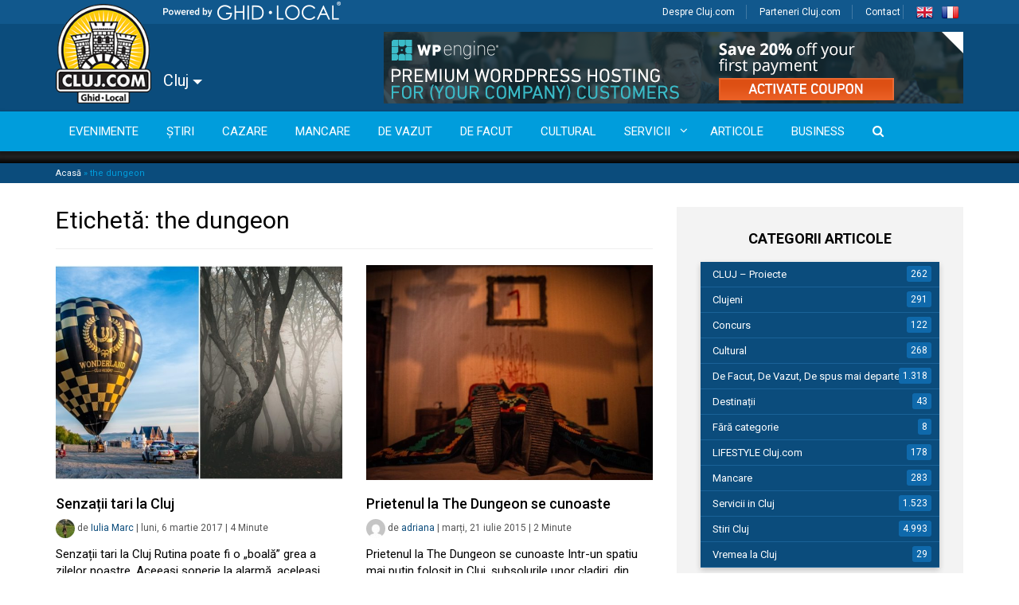

--- FILE ---
content_type: text/html; charset=UTF-8
request_url: https://cluj.com/etichete/the-dungeon/
body_size: 28125
content:


<!doctype html>
<html lang="ro-RO">
  <head><meta charset="utf-8"><script>if(navigator.userAgent.match(/MSIE|Internet Explorer/i)||navigator.userAgent.match(/Trident\/7\..*?rv:11/i)){var href=document.location.href;if(!href.match(/[?&]nowprocket/)){if(href.indexOf("?")==-1){if(href.indexOf("#")==-1){document.location.href=href+"?nowprocket=1"}else{document.location.href=href.replace("#","?nowprocket=1#")}}else{if(href.indexOf("#")==-1){document.location.href=href+"&nowprocket=1"}else{document.location.href=href.replace("#","&nowprocket=1#")}}}}</script><script>(()=>{class RocketLazyLoadScripts{constructor(){this.v="2.0.4",this.userEvents=["keydown","keyup","mousedown","mouseup","mousemove","mouseover","mouseout","touchmove","touchstart","touchend","touchcancel","wheel","click","dblclick","input"],this.attributeEvents=["onblur","onclick","oncontextmenu","ondblclick","onfocus","onmousedown","onmouseenter","onmouseleave","onmousemove","onmouseout","onmouseover","onmouseup","onmousewheel","onscroll","onsubmit"]}async t(){this.i(),this.o(),/iP(ad|hone)/.test(navigator.userAgent)&&this.h(),this.u(),this.l(this),this.m(),this.k(this),this.p(this),this._(),await Promise.all([this.R(),this.L()]),this.lastBreath=Date.now(),this.S(this),this.P(),this.D(),this.O(),this.M(),await this.C(this.delayedScripts.normal),await this.C(this.delayedScripts.defer),await this.C(this.delayedScripts.async),await this.T(),await this.F(),await this.j(),await this.A(),window.dispatchEvent(new Event("rocket-allScriptsLoaded")),this.everythingLoaded=!0,this.lastTouchEnd&&await new Promise(t=>setTimeout(t,500-Date.now()+this.lastTouchEnd)),this.I(),this.H(),this.U(),this.W()}i(){this.CSPIssue=sessionStorage.getItem("rocketCSPIssue"),document.addEventListener("securitypolicyviolation",t=>{this.CSPIssue||"script-src-elem"!==t.violatedDirective||"data"!==t.blockedURI||(this.CSPIssue=!0,sessionStorage.setItem("rocketCSPIssue",!0))},{isRocket:!0})}o(){window.addEventListener("pageshow",t=>{this.persisted=t.persisted,this.realWindowLoadedFired=!0},{isRocket:!0}),window.addEventListener("pagehide",()=>{this.onFirstUserAction=null},{isRocket:!0})}h(){let t;function e(e){t=e}window.addEventListener("touchstart",e,{isRocket:!0}),window.addEventListener("touchend",function i(o){o.changedTouches[0]&&t.changedTouches[0]&&Math.abs(o.changedTouches[0].pageX-t.changedTouches[0].pageX)<10&&Math.abs(o.changedTouches[0].pageY-t.changedTouches[0].pageY)<10&&o.timeStamp-t.timeStamp<200&&(window.removeEventListener("touchstart",e,{isRocket:!0}),window.removeEventListener("touchend",i,{isRocket:!0}),"INPUT"===o.target.tagName&&"text"===o.target.type||(o.target.dispatchEvent(new TouchEvent("touchend",{target:o.target,bubbles:!0})),o.target.dispatchEvent(new MouseEvent("mouseover",{target:o.target,bubbles:!0})),o.target.dispatchEvent(new PointerEvent("click",{target:o.target,bubbles:!0,cancelable:!0,detail:1,clientX:o.changedTouches[0].clientX,clientY:o.changedTouches[0].clientY})),event.preventDefault()))},{isRocket:!0})}q(t){this.userActionTriggered||("mousemove"!==t.type||this.firstMousemoveIgnored?"keyup"===t.type||"mouseover"===t.type||"mouseout"===t.type||(this.userActionTriggered=!0,this.onFirstUserAction&&this.onFirstUserAction()):this.firstMousemoveIgnored=!0),"click"===t.type&&t.preventDefault(),t.stopPropagation(),t.stopImmediatePropagation(),"touchstart"===this.lastEvent&&"touchend"===t.type&&(this.lastTouchEnd=Date.now()),"click"===t.type&&(this.lastTouchEnd=0),this.lastEvent=t.type,t.composedPath&&t.composedPath()[0].getRootNode()instanceof ShadowRoot&&(t.rocketTarget=t.composedPath()[0]),this.savedUserEvents.push(t)}u(){this.savedUserEvents=[],this.userEventHandler=this.q.bind(this),this.userEvents.forEach(t=>window.addEventListener(t,this.userEventHandler,{passive:!1,isRocket:!0})),document.addEventListener("visibilitychange",this.userEventHandler,{isRocket:!0})}U(){this.userEvents.forEach(t=>window.removeEventListener(t,this.userEventHandler,{passive:!1,isRocket:!0})),document.removeEventListener("visibilitychange",this.userEventHandler,{isRocket:!0}),this.savedUserEvents.forEach(t=>{(t.rocketTarget||t.target).dispatchEvent(new window[t.constructor.name](t.type,t))})}m(){const t="return false",e=Array.from(this.attributeEvents,t=>"data-rocket-"+t),i="["+this.attributeEvents.join("],[")+"]",o="[data-rocket-"+this.attributeEvents.join("],[data-rocket-")+"]",s=(e,i,o)=>{o&&o!==t&&(e.setAttribute("data-rocket-"+i,o),e["rocket"+i]=new Function("event",o),e.setAttribute(i,t))};new MutationObserver(t=>{for(const n of t)"attributes"===n.type&&(n.attributeName.startsWith("data-rocket-")||this.everythingLoaded?n.attributeName.startsWith("data-rocket-")&&this.everythingLoaded&&this.N(n.target,n.attributeName.substring(12)):s(n.target,n.attributeName,n.target.getAttribute(n.attributeName))),"childList"===n.type&&n.addedNodes.forEach(t=>{if(t.nodeType===Node.ELEMENT_NODE)if(this.everythingLoaded)for(const i of[t,...t.querySelectorAll(o)])for(const t of i.getAttributeNames())e.includes(t)&&this.N(i,t.substring(12));else for(const e of[t,...t.querySelectorAll(i)])for(const t of e.getAttributeNames())this.attributeEvents.includes(t)&&s(e,t,e.getAttribute(t))})}).observe(document,{subtree:!0,childList:!0,attributeFilter:[...this.attributeEvents,...e]})}I(){this.attributeEvents.forEach(t=>{document.querySelectorAll("[data-rocket-"+t+"]").forEach(e=>{this.N(e,t)})})}N(t,e){const i=t.getAttribute("data-rocket-"+e);i&&(t.setAttribute(e,i),t.removeAttribute("data-rocket-"+e))}k(t){Object.defineProperty(HTMLElement.prototype,"onclick",{get(){return this.rocketonclick||null},set(e){this.rocketonclick=e,this.setAttribute(t.everythingLoaded?"onclick":"data-rocket-onclick","this.rocketonclick(event)")}})}S(t){function e(e,i){let o=e[i];e[i]=null,Object.defineProperty(e,i,{get:()=>o,set(s){t.everythingLoaded?o=s:e["rocket"+i]=o=s}})}e(document,"onreadystatechange"),e(window,"onload"),e(window,"onpageshow");try{Object.defineProperty(document,"readyState",{get:()=>t.rocketReadyState,set(e){t.rocketReadyState=e},configurable:!0}),document.readyState="loading"}catch(t){console.log("WPRocket DJE readyState conflict, bypassing")}}l(t){this.originalAddEventListener=EventTarget.prototype.addEventListener,this.originalRemoveEventListener=EventTarget.prototype.removeEventListener,this.savedEventListeners=[],EventTarget.prototype.addEventListener=function(e,i,o){o&&o.isRocket||!t.B(e,this)&&!t.userEvents.includes(e)||t.B(e,this)&&!t.userActionTriggered||e.startsWith("rocket-")||t.everythingLoaded?t.originalAddEventListener.call(this,e,i,o):(t.savedEventListeners.push({target:this,remove:!1,type:e,func:i,options:o}),"mouseenter"!==e&&"mouseleave"!==e||t.originalAddEventListener.call(this,e,t.savedUserEvents.push,o))},EventTarget.prototype.removeEventListener=function(e,i,o){o&&o.isRocket||!t.B(e,this)&&!t.userEvents.includes(e)||t.B(e,this)&&!t.userActionTriggered||e.startsWith("rocket-")||t.everythingLoaded?t.originalRemoveEventListener.call(this,e,i,o):t.savedEventListeners.push({target:this,remove:!0,type:e,func:i,options:o})}}J(t,e){this.savedEventListeners=this.savedEventListeners.filter(i=>{let o=i.type,s=i.target||window;return e!==o||t!==s||(this.B(o,s)&&(i.type="rocket-"+o),this.$(i),!1)})}H(){EventTarget.prototype.addEventListener=this.originalAddEventListener,EventTarget.prototype.removeEventListener=this.originalRemoveEventListener,this.savedEventListeners.forEach(t=>this.$(t))}$(t){t.remove?this.originalRemoveEventListener.call(t.target,t.type,t.func,t.options):this.originalAddEventListener.call(t.target,t.type,t.func,t.options)}p(t){let e;function i(e){return t.everythingLoaded?e:e.split(" ").map(t=>"load"===t||t.startsWith("load.")?"rocket-jquery-load":t).join(" ")}function o(o){function s(e){const s=o.fn[e];o.fn[e]=o.fn.init.prototype[e]=function(){return this[0]===window&&t.userActionTriggered&&("string"==typeof arguments[0]||arguments[0]instanceof String?arguments[0]=i(arguments[0]):"object"==typeof arguments[0]&&Object.keys(arguments[0]).forEach(t=>{const e=arguments[0][t];delete arguments[0][t],arguments[0][i(t)]=e})),s.apply(this,arguments),this}}if(o&&o.fn&&!t.allJQueries.includes(o)){const e={DOMContentLoaded:[],"rocket-DOMContentLoaded":[]};for(const t in e)document.addEventListener(t,()=>{e[t].forEach(t=>t())},{isRocket:!0});o.fn.ready=o.fn.init.prototype.ready=function(i){function s(){parseInt(o.fn.jquery)>2?setTimeout(()=>i.bind(document)(o)):i.bind(document)(o)}return"function"==typeof i&&(t.realDomReadyFired?!t.userActionTriggered||t.fauxDomReadyFired?s():e["rocket-DOMContentLoaded"].push(s):e.DOMContentLoaded.push(s)),o([])},s("on"),s("one"),s("off"),t.allJQueries.push(o)}e=o}t.allJQueries=[],o(window.jQuery),Object.defineProperty(window,"jQuery",{get:()=>e,set(t){o(t)}})}P(){const t=new Map;document.write=document.writeln=function(e){const i=document.currentScript,o=document.createRange(),s=i.parentElement;let n=t.get(i);void 0===n&&(n=i.nextSibling,t.set(i,n));const c=document.createDocumentFragment();o.setStart(c,0),c.appendChild(o.createContextualFragment(e)),s.insertBefore(c,n)}}async R(){return new Promise(t=>{this.userActionTriggered?t():this.onFirstUserAction=t})}async L(){return new Promise(t=>{document.addEventListener("DOMContentLoaded",()=>{this.realDomReadyFired=!0,t()},{isRocket:!0})})}async j(){return this.realWindowLoadedFired?Promise.resolve():new Promise(t=>{window.addEventListener("load",t,{isRocket:!0})})}M(){this.pendingScripts=[];this.scriptsMutationObserver=new MutationObserver(t=>{for(const e of t)e.addedNodes.forEach(t=>{"SCRIPT"!==t.tagName||t.noModule||t.isWPRocket||this.pendingScripts.push({script:t,promise:new Promise(e=>{const i=()=>{const i=this.pendingScripts.findIndex(e=>e.script===t);i>=0&&this.pendingScripts.splice(i,1),e()};t.addEventListener("load",i,{isRocket:!0}),t.addEventListener("error",i,{isRocket:!0}),setTimeout(i,1e3)})})})}),this.scriptsMutationObserver.observe(document,{childList:!0,subtree:!0})}async F(){await this.X(),this.pendingScripts.length?(await this.pendingScripts[0].promise,await this.F()):this.scriptsMutationObserver.disconnect()}D(){this.delayedScripts={normal:[],async:[],defer:[]},document.querySelectorAll("script[type$=rocketlazyloadscript]").forEach(t=>{t.hasAttribute("data-rocket-src")?t.hasAttribute("async")&&!1!==t.async?this.delayedScripts.async.push(t):t.hasAttribute("defer")&&!1!==t.defer||"module"===t.getAttribute("data-rocket-type")?this.delayedScripts.defer.push(t):this.delayedScripts.normal.push(t):this.delayedScripts.normal.push(t)})}async _(){await this.L();let t=[];document.querySelectorAll("script[type$=rocketlazyloadscript][data-rocket-src]").forEach(e=>{let i=e.getAttribute("data-rocket-src");if(i&&!i.startsWith("data:")){i.startsWith("//")&&(i=location.protocol+i);try{const o=new URL(i).origin;o!==location.origin&&t.push({src:o,crossOrigin:e.crossOrigin||"module"===e.getAttribute("data-rocket-type")})}catch(t){}}}),t=[...new Map(t.map(t=>[JSON.stringify(t),t])).values()],this.Y(t,"preconnect")}async G(t){if(await this.K(),!0!==t.noModule||!("noModule"in HTMLScriptElement.prototype))return new Promise(e=>{let i;function o(){(i||t).setAttribute("data-rocket-status","executed"),e()}try{if(navigator.userAgent.includes("Firefox/")||""===navigator.vendor||this.CSPIssue)i=document.createElement("script"),[...t.attributes].forEach(t=>{let e=t.nodeName;"type"!==e&&("data-rocket-type"===e&&(e="type"),"data-rocket-src"===e&&(e="src"),i.setAttribute(e,t.nodeValue))}),t.text&&(i.text=t.text),t.nonce&&(i.nonce=t.nonce),i.hasAttribute("src")?(i.addEventListener("load",o,{isRocket:!0}),i.addEventListener("error",()=>{i.setAttribute("data-rocket-status","failed-network"),e()},{isRocket:!0}),setTimeout(()=>{i.isConnected||e()},1)):(i.text=t.text,o()),i.isWPRocket=!0,t.parentNode.replaceChild(i,t);else{const i=t.getAttribute("data-rocket-type"),s=t.getAttribute("data-rocket-src");i?(t.type=i,t.removeAttribute("data-rocket-type")):t.removeAttribute("type"),t.addEventListener("load",o,{isRocket:!0}),t.addEventListener("error",i=>{this.CSPIssue&&i.target.src.startsWith("data:")?(console.log("WPRocket: CSP fallback activated"),t.removeAttribute("src"),this.G(t).then(e)):(t.setAttribute("data-rocket-status","failed-network"),e())},{isRocket:!0}),s?(t.fetchPriority="high",t.removeAttribute("data-rocket-src"),t.src=s):t.src="data:text/javascript;base64,"+window.btoa(unescape(encodeURIComponent(t.text)))}}catch(i){t.setAttribute("data-rocket-status","failed-transform"),e()}});t.setAttribute("data-rocket-status","skipped")}async C(t){const e=t.shift();return e?(e.isConnected&&await this.G(e),this.C(t)):Promise.resolve()}O(){this.Y([...this.delayedScripts.normal,...this.delayedScripts.defer,...this.delayedScripts.async],"preload")}Y(t,e){this.trash=this.trash||[];let i=!0;var o=document.createDocumentFragment();t.forEach(t=>{const s=t.getAttribute&&t.getAttribute("data-rocket-src")||t.src;if(s&&!s.startsWith("data:")){const n=document.createElement("link");n.href=s,n.rel=e,"preconnect"!==e&&(n.as="script",n.fetchPriority=i?"high":"low"),t.getAttribute&&"module"===t.getAttribute("data-rocket-type")&&(n.crossOrigin=!0),t.crossOrigin&&(n.crossOrigin=t.crossOrigin),t.integrity&&(n.integrity=t.integrity),t.nonce&&(n.nonce=t.nonce),o.appendChild(n),this.trash.push(n),i=!1}}),document.head.appendChild(o)}W(){this.trash.forEach(t=>t.remove())}async T(){try{document.readyState="interactive"}catch(t){}this.fauxDomReadyFired=!0;try{await this.K(),this.J(document,"readystatechange"),document.dispatchEvent(new Event("rocket-readystatechange")),await this.K(),document.rocketonreadystatechange&&document.rocketonreadystatechange(),await this.K(),this.J(document,"DOMContentLoaded"),document.dispatchEvent(new Event("rocket-DOMContentLoaded")),await this.K(),this.J(window,"DOMContentLoaded"),window.dispatchEvent(new Event("rocket-DOMContentLoaded"))}catch(t){console.error(t)}}async A(){try{document.readyState="complete"}catch(t){}try{await this.K(),this.J(document,"readystatechange"),document.dispatchEvent(new Event("rocket-readystatechange")),await this.K(),document.rocketonreadystatechange&&document.rocketonreadystatechange(),await this.K(),this.J(window,"load"),window.dispatchEvent(new Event("rocket-load")),await this.K(),window.rocketonload&&window.rocketonload(),await this.K(),this.allJQueries.forEach(t=>t(window).trigger("rocket-jquery-load")),await this.K(),this.J(window,"pageshow");const t=new Event("rocket-pageshow");t.persisted=this.persisted,window.dispatchEvent(t),await this.K(),window.rocketonpageshow&&window.rocketonpageshow({persisted:this.persisted})}catch(t){console.error(t)}}async K(){Date.now()-this.lastBreath>45&&(await this.X(),this.lastBreath=Date.now())}async X(){return document.hidden?new Promise(t=>setTimeout(t)):new Promise(t=>requestAnimationFrame(t))}B(t,e){return e===document&&"readystatechange"===t||(e===document&&"DOMContentLoaded"===t||(e===window&&"DOMContentLoaded"===t||(e===window&&"load"===t||e===window&&"pageshow"===t)))}static run(){(new RocketLazyLoadScripts).t()}}RocketLazyLoadScripts.run()})();</script>
  
  <meta http-equiv="x-ua-compatible" content="ie=edge">
  <meta name="viewport" content="width=device-width, initial-scale=1">
  <meta name="google-site-verification" content="cLDjmOCrPEcw2nzk7pY6G8v5XPch9KGh80JlN8Pv09c" />
    <link rel="shortcut icon" href="https://cluj.com/wp-content/themes/ghidlocal/dist/images/favicon.png" />
  
  <meta name='robots' content='index, follow, max-image-preview:large, max-snippet:-1, max-video-preview:-1' />
	<style>img:is([sizes="auto" i], [sizes^="auto," i]) { contain-intrinsic-size: 3000px 1500px }</style>
	<script type="rocketlazyloadscript" id="cookieyes" data-rocket-type="text/javascript" data-rocket-src="https://cdn-cookieyes.com/client_data/c51b504545a898c788a723a1/script.js"></script>
	<!-- This site is optimized with the Yoast SEO Premium plugin v26.4 (Yoast SEO v26.4) - https://yoast.com/wordpress/plugins/seo/ -->
	<title>the dungeon - Cluj.com</title>
<link data-rocket-preload as="style" href="https://fonts.googleapis.com/css?family=Roboto%3A400%2C500%2C700%7COpen%20Sans&#038;subset=latin%2Clatin-ext&#038;display=swap" rel="preload">
<link href="https://fonts.googleapis.com/css?family=Roboto%3A400%2C500%2C700%7COpen%20Sans&#038;subset=latin%2Clatin-ext&#038;display=swap" media="print" onload="this.media=&#039;all&#039;" rel="stylesheet">
<noscript><link rel="stylesheet" href="https://fonts.googleapis.com/css?family=Roboto%3A400%2C500%2C700%7COpen%20Sans&#038;subset=latin%2Clatin-ext&#038;display=swap"></noscript>
	<link rel="canonical" href="https://cluj.com/etichete/the-dungeon/" />
	<meta property="og:locale" content="ro_RO" />
	<meta property="og:type" content="article" />
	<meta property="og:title" content="Arhive the dungeon" />
	<meta property="og:url" content="https://cluj.com/etichete/the-dungeon/" />
	<meta property="og:site_name" content="Cluj.com" />
	<script type="application/ld+json" class="yoast-schema-graph">{"@context":"https://schema.org","@graph":[{"@type":"CollectionPage","@id":"https://cluj.com/etichete/the-dungeon/","url":"https://cluj.com/etichete/the-dungeon/","name":"the dungeon - Cluj.com","isPartOf":{"@id":"https://cluj.com/#website"},"primaryImageOfPage":{"@id":"https://cluj.com/etichete/the-dungeon/#primaryimage"},"image":{"@id":"https://cluj.com/etichete/the-dungeon/#primaryimage"},"thumbnailUrl":"https://cdn.cluj.com/cluj/senzatii-tari-la-Cluj.jpg","breadcrumb":{"@id":"https://cluj.com/etichete/the-dungeon/#breadcrumb"},"inLanguage":"ro-RO"},{"@type":"ImageObject","inLanguage":"ro-RO","@id":"https://cluj.com/etichete/the-dungeon/#primaryimage","url":"https://cdn.cluj.com/cluj/senzatii-tari-la-Cluj.jpg","contentUrl":"https://cdn.cluj.com/cluj/senzatii-tari-la-Cluj.jpg","width":900,"height":500,"caption":"senzatii tari la Cluj"},{"@type":"BreadcrumbList","@id":"https://cluj.com/etichete/the-dungeon/#breadcrumb","itemListElement":[{"@type":"ListItem","position":1,"name":"Acasă","item":"https://cluj.com/"},{"@type":"ListItem","position":2,"name":"the dungeon"}]},{"@type":"WebSite","@id":"https://cluj.com/#website","url":"https://cluj.com/","name":"Cluj.com","description":"Clujul Văzut Altfel","publisher":{"@id":"https://cluj.com/#organization"},"potentialAction":[{"@type":"SearchAction","target":{"@type":"EntryPoint","urlTemplate":"https://cluj.com/search/{search_term_string}"},"query-input":{"@type":"PropertyValueSpecification","valueRequired":true,"valueName":"search_term_string"}}],"inLanguage":"ro-RO"},{"@type":"Organization","@id":"https://cluj.com/#organization","name":"Cluj.com","url":"https://cluj.com/","logo":{"@type":"ImageObject","inLanguage":"ro-RO","@id":"https://cluj.com/#/schema/logo/image/","url":"","contentUrl":"","caption":"Cluj.com"},"image":{"@id":"https://cluj.com/#/schema/logo/image/"},"sameAs":["http://facebook.com/clujcom","https://x.com/clujcom","https://www.youtube.com/channel/UCUnXCvyBekfTBqH0p8nvgCA"]}]}</script>
	<!-- / Yoast SEO Premium plugin. -->


<link rel='dns-prefetch' href='//code.jquery.com' />
<link rel='dns-prefetch' href='//www.googletagmanager.com' />
<link rel='dns-prefetch' href='//pagead2.googlesyndication.com' />
<link rel='dns-prefetch' href='//fonts.googleapis.com' />
<link href='https://fonts.gstatic.com' crossorigin rel='preconnect' />
<link rel="stylesheet" href="https://cluj.com/wp-includes/css/dashicons.min.css?ver=6.8.3">
<link rel="stylesheet" href="https://cluj.com/wp-content/plugins/wunderground_old/assets/css/wunderground.css?ver=2.1.3">
<link rel="stylesheet" href="https://cluj.com/wp-content/plugins/adsanity/dist/css/widget-default.css?ver=1.6.2" media="screen">
<link rel="stylesheet" href="https://cluj.com/wp-content/plugins/the-events-calendar/common/src/resources/css/tooltip.min.css?ver=4.9.11.2">
<link rel="stylesheet" href="https://cluj.com/wp-includes/css/dist/block-library/style.min.css?ver=6.8.3">
<style id='classic-theme-styles-inline-css' type='text/css'>
/*! This file is auto-generated */
.wp-block-button__link{color:#fff;background-color:#32373c;border-radius:9999px;box-shadow:none;text-decoration:none;padding:calc(.667em + 2px) calc(1.333em + 2px);font-size:1.125em}.wp-block-file__button{background:#32373c;color:#fff;text-decoration:none}
</style>
<link rel="stylesheet" href="https://cluj.com/wp-content/plugins/wp-event-aggregator/assets/css/grid-style2.css?ver=1.8.6">
<style id='global-styles-inline-css' type='text/css'>
:root{--wp--preset--aspect-ratio--square: 1;--wp--preset--aspect-ratio--4-3: 4/3;--wp--preset--aspect-ratio--3-4: 3/4;--wp--preset--aspect-ratio--3-2: 3/2;--wp--preset--aspect-ratio--2-3: 2/3;--wp--preset--aspect-ratio--16-9: 16/9;--wp--preset--aspect-ratio--9-16: 9/16;--wp--preset--color--black: #000000;--wp--preset--color--cyan-bluish-gray: #abb8c3;--wp--preset--color--white: #ffffff;--wp--preset--color--pale-pink: #f78da7;--wp--preset--color--vivid-red: #cf2e2e;--wp--preset--color--luminous-vivid-orange: #ff6900;--wp--preset--color--luminous-vivid-amber: #fcb900;--wp--preset--color--light-green-cyan: #7bdcb5;--wp--preset--color--vivid-green-cyan: #00d084;--wp--preset--color--pale-cyan-blue: #8ed1fc;--wp--preset--color--vivid-cyan-blue: #0693e3;--wp--preset--color--vivid-purple: #9b51e0;--wp--preset--gradient--vivid-cyan-blue-to-vivid-purple: linear-gradient(135deg,rgba(6,147,227,1) 0%,rgb(155,81,224) 100%);--wp--preset--gradient--light-green-cyan-to-vivid-green-cyan: linear-gradient(135deg,rgb(122,220,180) 0%,rgb(0,208,130) 100%);--wp--preset--gradient--luminous-vivid-amber-to-luminous-vivid-orange: linear-gradient(135deg,rgba(252,185,0,1) 0%,rgba(255,105,0,1) 100%);--wp--preset--gradient--luminous-vivid-orange-to-vivid-red: linear-gradient(135deg,rgba(255,105,0,1) 0%,rgb(207,46,46) 100%);--wp--preset--gradient--very-light-gray-to-cyan-bluish-gray: linear-gradient(135deg,rgb(238,238,238) 0%,rgb(169,184,195) 100%);--wp--preset--gradient--cool-to-warm-spectrum: linear-gradient(135deg,rgb(74,234,220) 0%,rgb(151,120,209) 20%,rgb(207,42,186) 40%,rgb(238,44,130) 60%,rgb(251,105,98) 80%,rgb(254,248,76) 100%);--wp--preset--gradient--blush-light-purple: linear-gradient(135deg,rgb(255,206,236) 0%,rgb(152,150,240) 100%);--wp--preset--gradient--blush-bordeaux: linear-gradient(135deg,rgb(254,205,165) 0%,rgb(254,45,45) 50%,rgb(107,0,62) 100%);--wp--preset--gradient--luminous-dusk: linear-gradient(135deg,rgb(255,203,112) 0%,rgb(199,81,192) 50%,rgb(65,88,208) 100%);--wp--preset--gradient--pale-ocean: linear-gradient(135deg,rgb(255,245,203) 0%,rgb(182,227,212) 50%,rgb(51,167,181) 100%);--wp--preset--gradient--electric-grass: linear-gradient(135deg,rgb(202,248,128) 0%,rgb(113,206,126) 100%);--wp--preset--gradient--midnight: linear-gradient(135deg,rgb(2,3,129) 0%,rgb(40,116,252) 100%);--wp--preset--font-size--small: 13px;--wp--preset--font-size--medium: 20px;--wp--preset--font-size--large: 36px;--wp--preset--font-size--x-large: 42px;--wp--preset--spacing--20: 0.44rem;--wp--preset--spacing--30: 0.67rem;--wp--preset--spacing--40: 1rem;--wp--preset--spacing--50: 1.5rem;--wp--preset--spacing--60: 2.25rem;--wp--preset--spacing--70: 3.38rem;--wp--preset--spacing--80: 5.06rem;--wp--preset--shadow--natural: 6px 6px 9px rgba(0, 0, 0, 0.2);--wp--preset--shadow--deep: 12px 12px 50px rgba(0, 0, 0, 0.4);--wp--preset--shadow--sharp: 6px 6px 0px rgba(0, 0, 0, 0.2);--wp--preset--shadow--outlined: 6px 6px 0px -3px rgba(255, 255, 255, 1), 6px 6px rgba(0, 0, 0, 1);--wp--preset--shadow--crisp: 6px 6px 0px rgba(0, 0, 0, 1);}:where(.is-layout-flex){gap: 0.5em;}:where(.is-layout-grid){gap: 0.5em;}body .is-layout-flex{display: flex;}.is-layout-flex{flex-wrap: wrap;align-items: center;}.is-layout-flex > :is(*, div){margin: 0;}body .is-layout-grid{display: grid;}.is-layout-grid > :is(*, div){margin: 0;}:where(.wp-block-columns.is-layout-flex){gap: 2em;}:where(.wp-block-columns.is-layout-grid){gap: 2em;}:where(.wp-block-post-template.is-layout-flex){gap: 1.25em;}:where(.wp-block-post-template.is-layout-grid){gap: 1.25em;}.has-black-color{color: var(--wp--preset--color--black) !important;}.has-cyan-bluish-gray-color{color: var(--wp--preset--color--cyan-bluish-gray) !important;}.has-white-color{color: var(--wp--preset--color--white) !important;}.has-pale-pink-color{color: var(--wp--preset--color--pale-pink) !important;}.has-vivid-red-color{color: var(--wp--preset--color--vivid-red) !important;}.has-luminous-vivid-orange-color{color: var(--wp--preset--color--luminous-vivid-orange) !important;}.has-luminous-vivid-amber-color{color: var(--wp--preset--color--luminous-vivid-amber) !important;}.has-light-green-cyan-color{color: var(--wp--preset--color--light-green-cyan) !important;}.has-vivid-green-cyan-color{color: var(--wp--preset--color--vivid-green-cyan) !important;}.has-pale-cyan-blue-color{color: var(--wp--preset--color--pale-cyan-blue) !important;}.has-vivid-cyan-blue-color{color: var(--wp--preset--color--vivid-cyan-blue) !important;}.has-vivid-purple-color{color: var(--wp--preset--color--vivid-purple) !important;}.has-black-background-color{background-color: var(--wp--preset--color--black) !important;}.has-cyan-bluish-gray-background-color{background-color: var(--wp--preset--color--cyan-bluish-gray) !important;}.has-white-background-color{background-color: var(--wp--preset--color--white) !important;}.has-pale-pink-background-color{background-color: var(--wp--preset--color--pale-pink) !important;}.has-vivid-red-background-color{background-color: var(--wp--preset--color--vivid-red) !important;}.has-luminous-vivid-orange-background-color{background-color: var(--wp--preset--color--luminous-vivid-orange) !important;}.has-luminous-vivid-amber-background-color{background-color: var(--wp--preset--color--luminous-vivid-amber) !important;}.has-light-green-cyan-background-color{background-color: var(--wp--preset--color--light-green-cyan) !important;}.has-vivid-green-cyan-background-color{background-color: var(--wp--preset--color--vivid-green-cyan) !important;}.has-pale-cyan-blue-background-color{background-color: var(--wp--preset--color--pale-cyan-blue) !important;}.has-vivid-cyan-blue-background-color{background-color: var(--wp--preset--color--vivid-cyan-blue) !important;}.has-vivid-purple-background-color{background-color: var(--wp--preset--color--vivid-purple) !important;}.has-black-border-color{border-color: var(--wp--preset--color--black) !important;}.has-cyan-bluish-gray-border-color{border-color: var(--wp--preset--color--cyan-bluish-gray) !important;}.has-white-border-color{border-color: var(--wp--preset--color--white) !important;}.has-pale-pink-border-color{border-color: var(--wp--preset--color--pale-pink) !important;}.has-vivid-red-border-color{border-color: var(--wp--preset--color--vivid-red) !important;}.has-luminous-vivid-orange-border-color{border-color: var(--wp--preset--color--luminous-vivid-orange) !important;}.has-luminous-vivid-amber-border-color{border-color: var(--wp--preset--color--luminous-vivid-amber) !important;}.has-light-green-cyan-border-color{border-color: var(--wp--preset--color--light-green-cyan) !important;}.has-vivid-green-cyan-border-color{border-color: var(--wp--preset--color--vivid-green-cyan) !important;}.has-pale-cyan-blue-border-color{border-color: var(--wp--preset--color--pale-cyan-blue) !important;}.has-vivid-cyan-blue-border-color{border-color: var(--wp--preset--color--vivid-cyan-blue) !important;}.has-vivid-purple-border-color{border-color: var(--wp--preset--color--vivid-purple) !important;}.has-vivid-cyan-blue-to-vivid-purple-gradient-background{background: var(--wp--preset--gradient--vivid-cyan-blue-to-vivid-purple) !important;}.has-light-green-cyan-to-vivid-green-cyan-gradient-background{background: var(--wp--preset--gradient--light-green-cyan-to-vivid-green-cyan) !important;}.has-luminous-vivid-amber-to-luminous-vivid-orange-gradient-background{background: var(--wp--preset--gradient--luminous-vivid-amber-to-luminous-vivid-orange) !important;}.has-luminous-vivid-orange-to-vivid-red-gradient-background{background: var(--wp--preset--gradient--luminous-vivid-orange-to-vivid-red) !important;}.has-very-light-gray-to-cyan-bluish-gray-gradient-background{background: var(--wp--preset--gradient--very-light-gray-to-cyan-bluish-gray) !important;}.has-cool-to-warm-spectrum-gradient-background{background: var(--wp--preset--gradient--cool-to-warm-spectrum) !important;}.has-blush-light-purple-gradient-background{background: var(--wp--preset--gradient--blush-light-purple) !important;}.has-blush-bordeaux-gradient-background{background: var(--wp--preset--gradient--blush-bordeaux) !important;}.has-luminous-dusk-gradient-background{background: var(--wp--preset--gradient--luminous-dusk) !important;}.has-pale-ocean-gradient-background{background: var(--wp--preset--gradient--pale-ocean) !important;}.has-electric-grass-gradient-background{background: var(--wp--preset--gradient--electric-grass) !important;}.has-midnight-gradient-background{background: var(--wp--preset--gradient--midnight) !important;}.has-small-font-size{font-size: var(--wp--preset--font-size--small) !important;}.has-medium-font-size{font-size: var(--wp--preset--font-size--medium) !important;}.has-large-font-size{font-size: var(--wp--preset--font-size--large) !important;}.has-x-large-font-size{font-size: var(--wp--preset--font-size--x-large) !important;}
:where(.wp-block-post-template.is-layout-flex){gap: 1.25em;}:where(.wp-block-post-template.is-layout-grid){gap: 1.25em;}
:where(.wp-block-columns.is-layout-flex){gap: 2em;}:where(.wp-block-columns.is-layout-grid){gap: 2em;}
:root :where(.wp-block-pullquote){font-size: 1.5em;line-height: 1.6;}
</style>
<link rel="stylesheet" href="https://cluj.com/wp-content/plugins/ghidlocal-plugin/assets/css/ghidlocal_frontend.css?ver=6.8.3">
<link rel="stylesheet" href="https://cluj.com/wp-content/plugins/weather-atlas/public/css/weather-atlas-public.min.css?ver=3.0.4">
<link rel="stylesheet" href="https://cluj.com/wp-content/plugins/weather-atlas/public/font/weather-icons/weather-icons.min.css?ver=3.0.4">

<link rel="stylesheet" href="https://cluj.com/wp-content/plugins/js_composer_u/assets/lib/bower/font-awesome/css/font-awesome.min.css?ver=5.6">
<link rel="stylesheet" href="https://cluj.com/wp-content/plugins/wp-event-aggregator/assets/css/wp-event-aggregator.css?ver=1.8.6">
<link rel="stylesheet" href="https://cluj.com/wp-content/plugins/wp-event-aggregator/assets/css/grid-style2.css?ver=1.8.6">
<link rel="stylesheet" href="https://cluj.com/wp-content/plugins/reviewer/public/assets/css/photoswipe.css?ver=3.19.0">
<link rel="stylesheet" href="https://cluj.com/wp-content/plugins/reviewer/public/assets/css/reviewer-public.css?ver=3.19.0">
<link rel="stylesheet" href="https://cluj.com/wp-content/plugins/wp-pagenavi/pagenavi-css.css?ver=2.70">
<link rel="stylesheet" href="https://cluj.com/wp-content/plugins/searchwp-live-ajax-search/assets/styles/frontend/search-forms.min.css?ver=1.8.6">
<link rel="stylesheet" href="https://cluj.com/wp-content/plugins/searchwp-live-ajax-search/assets/styles/style.min.css?ver=1.8.6">
<style id='searchwp-live-search-inline-css' type='text/css'>
.searchwp-live-search-result .searchwp-live-search-result--title a {
  font-size: 16px;
}
.searchwp-live-search-result .searchwp-live-search-result--price {
  font-size: 14px;
}
.searchwp-live-search-result .searchwp-live-search-result--add-to-cart .button {
  font-size: 14px;
}

</style>
<link rel="stylesheet" href="https://cluj.com/wp-content/plugins/ubermenu/pro/assets/css/ubermenu.min.css?ver=3.2.4">
<link rel="stylesheet" href="https://cluj.com/wp-content/themes/ghidlocal/dist/styles/main-a55dba09ff.css?ver=1769092111">
<script type="rocketlazyloadscript" data-rocket-type="text/javascript" data-rocket-src="https://code.jquery.com/jquery-1.12.4.min.js" id="jquery-js"></script>
<script type="rocketlazyloadscript">window.jQuery || document.write('<script src="https://cluj.com/wp-includes/js/jquery/jquery.js"><\/script>')</script>
<script type="rocketlazyloadscript" data-rocket-type="text/javascript" defer="defer" data-rocket-src="https://cluj.com/wp-content/plugins/enable-jquery-migrate-helper/js/jquery-ui/core.min.js?ver=1.11.4-wp" id="jquery-ui-core-js"></script>
<script type="rocketlazyloadscript" data-rocket-type="text/javascript" data-rocket-src="https://cluj.com/wp-content/plugins/enable-jquery-migrate-helper/js/jquery-ui/widget.min.js?ver=1.11.4-wp" id="jquery-ui-widget-js"></script>
<script type="rocketlazyloadscript" data-rocket-type="text/javascript" data-rocket-src="https://cluj.com/wp-content/plugins/enable-jquery-migrate-helper/js/jquery-ui/position.min.js?ver=1.11.4-wp" id="jquery-ui-position-js"></script>
<script type="rocketlazyloadscript" data-rocket-type="text/javascript" data-rocket-src="https://cluj.com/wp-content/plugins/enable-jquery-migrate-helper/js/jquery-ui/menu.min.js?ver=1.11.4-wp" id="jquery-ui-menu-js"></script>
<script type="rocketlazyloadscript" data-rocket-type="text/javascript" data-rocket-src="https://cluj.com/wp-includes/js/dist/dom-ready.min.js?ver=f77871ff7694fffea381" id="wp-dom-ready-js"></script>
<script type="rocketlazyloadscript" data-rocket-type="text/javascript" data-rocket-src="https://cluj.com/wp-includes/js/dist/hooks.min.js?ver=4d63a3d491d11ffd8ac6" id="wp-hooks-js"></script>
<script type="rocketlazyloadscript" data-rocket-type="text/javascript" data-rocket-src="https://cluj.com/wp-includes/js/dist/i18n.min.js?ver=5e580eb46a90c2b997e6" id="wp-i18n-js"></script>
<script type="rocketlazyloadscript" data-rocket-type="text/javascript" id="wp-i18n-js-after">
/* <![CDATA[ */
wp.i18n.setLocaleData( { "text direction\u0004ltr": [ "ltr" ] } );
/* ]]> */
</script>
<script type="rocketlazyloadscript" data-rocket-type="text/javascript" id="wp-a11y-js-translations">
/* <![CDATA[ */
( function( domain, translations ) {
	var localeData = translations.locale_data[ domain ] || translations.locale_data.messages;
	localeData[""].domain = domain;
	wp.i18n.setLocaleData( localeData, domain );
} )( "default", {"translation-revision-date":"2025-12-09 09:48:50+0000","generator":"GlotPress\/4.0.3","domain":"messages","locale_data":{"messages":{"":{"domain":"messages","plural-forms":"nplurals=3; plural=(n == 1) ? 0 : ((n == 0 || n % 100 >= 2 && n % 100 <= 19) ? 1 : 2);","lang":"ro"},"Notifications":["Notific\u0103ri"]}},"comment":{"reference":"wp-includes\/js\/dist\/a11y.js"}} );
/* ]]> */
</script>
<script type="rocketlazyloadscript" data-rocket-type="text/javascript" data-rocket-src="https://cluj.com/wp-includes/js/dist/a11y.min.js?ver=3156534cc54473497e14" id="wp-a11y-js"></script>
<script type="rocketlazyloadscript" data-rocket-type="text/javascript" data-rocket-src="https://cluj.com/wp-content/plugins/enable-jquery-migrate-helper/js/jquery-ui/autocomplete.min.js?ver=1.11.4-wp" id="jquery-ui-autocomplete-js"></script>
<script type="text/javascript" id="wunderground-widget-js-extra">
/* <![CDATA[ */
var WuWidget = {"apiKey":"3ffab52910ec1a0e","_wpnonce":"d7de04f124","ajaxurl":"https:\/\/cluj.com\/wp-admin\/admin-ajax.php","is_admin":"","subdomain":"romanian"};
/* ]]> */
</script>
<script type="rocketlazyloadscript" data-rocket-type="text/javascript" data-rocket-src="https://cluj.com/wp-content/plugins/wunderground_old/assets/js/widget.min.js?ver=2.1.3" id="wunderground-widget-js"></script>

<!-- Google tag (gtag.js) snippet added by Site Kit -->
<!-- Google Analytics snippet added by Site Kit -->
<script type="rocketlazyloadscript" data-rocket-type="text/javascript" data-rocket-src="https://www.googletagmanager.com/gtag/js?id=GT-K4LJJK5" id="google_gtagjs-js" async></script>
<script type="rocketlazyloadscript" data-rocket-type="text/javascript" id="google_gtagjs-js-after">
/* <![CDATA[ */
window.dataLayer = window.dataLayer || [];function gtag(){dataLayer.push(arguments);}
gtag("set","linker",{"domains":["cluj.com"]});
gtag("js", new Date());
gtag("set", "developer_id.dZTNiMT", true);
gtag("config", "GT-K4LJJK5");
/* ]]> */
</script>
<meta name="generator" content="Site Kit by Google 1.166.0" /><meta name="ahrefs-site-verification" content="9588813d50971573ec9f35eb9d91d5a9f7e5beb4c8e97c05e4949c6875a37db7">

<script type="rocketlazyloadscript" data-ad-client="ca-pub-6448803379084846" async data-rocket-src="https://pagead2.googlesyndication.com/pagead/js/adsbygoogle.js"></script><style id="ubermenu-custom-generated-css">
/** UberMenu Custom Menu Styles (Customizer) **/
/* main */
.ubermenu-main { background:#009ddc; }
.ubermenu-main.ubermenu-transition-fade .ubermenu-item .ubermenu-submenu-drop { margin-top:0; }
.ubermenu-main .ubermenu-item-level-0 > .ubermenu-target { font-size:15px; text-transform:uppercase; color:#ffffff; border-left:1px solid #009ddc; -webkit-box-shadow:inset 1px 0 0 0 rgba(255,255,255,0); -moz-box-shadow:inset 1px 0 0 0 rgba(255,255,255,0); -o-box-shadow:inset 1px 0 0 0 rgba(255,255,255,0); box-shadow:inset 1px 0 0 0 rgba(255,255,255,0); padding-top:15px; padding-bottom:15px; padding-left:17px; padding-right:17px; }
.ubermenu-main .ubermenu-nav .ubermenu-item.ubermenu-item-level-0 > .ubermenu-target { font-weight:normal; }
.ubermenu.ubermenu-main .ubermenu-item-level-0:hover > .ubermenu-target, .ubermenu-main .ubermenu-item-level-0.ubermenu-active > .ubermenu-target { color:#ffffff; background:#31bef6; }
.ubermenu-main .ubermenu-item-level-0.ubermenu-current-menu-item > .ubermenu-target, .ubermenu-main .ubermenu-item-level-0.ubermenu-current-menu-parent > .ubermenu-target, .ubermenu-main .ubermenu-item-level-0.ubermenu-current-menu-ancestor > .ubermenu-target { color:#ffffff; background:#31bef6; }
.ubermenu-main .ubermenu-item.ubermenu-item-level-0 > .ubermenu-highlight { color:#ffffff; background:#31bef6; }
.ubermenu-main .ubermenu-item-level-0.ubermenu-active > .ubermenu-target,.ubermenu-main .ubermenu-item-level-0:hover > .ubermenu-target { -webkit-box-shadow:inset 1px 0 0 0 rgba(255,255,255,0); -moz-box-shadow:inset 1px 0 0 0 rgba(255,255,255,0); -o-box-shadow:inset 1px 0 0 0 rgba(255,255,255,0); box-shadow:inset 1px 0 0 0 rgba(255,255,255,0); }
.ubermenu-main.ubermenu-sub-indicators .ubermenu-item-level-0.ubermenu-has-submenu-drop > .ubermenu-target:not(.ubermenu-noindicator) { padding-right:32px; }
.ubermenu-main.ubermenu-sub-indicators .ubermenu-item-level-0.ubermenu-has-submenu-drop > .ubermenu-target.ubermenu-noindicator { padding-right:17px; }
.ubermenu-main .ubermenu-submenu.ubermenu-submenu-drop { background-color:#ffffff; border:1px solid #31bef6; color:#0b4c7c; }
.ubermenu-main .ubermenu-item-level-0 > .ubermenu-submenu-drop { box-shadow:0 0 20px rgba(0,0,0, 0.6); }
.ubermenu-main .ubermenu-submenu .ubermenu-highlight { color:#0b4c7c; }
.ubermenu-main .ubermenu-item-normal > .ubermenu-target,.ubermenu-main .ubermenu-submenu .ubermenu-target,.ubermenu-main .ubermenu-submenu .ubermenu-nonlink,.ubermenu-main .ubermenu-submenu .ubermenu-widget,.ubermenu-main .ubermenu-submenu .ubermenu-custom-content-padded,.ubermenu-main .ubermenu-submenu .ubermenu-retractor,.ubermenu-main .ubermenu-submenu .ubermenu-colgroup .ubermenu-column,.ubermenu-main .ubermenu-submenu.ubermenu-submenu-type-stack > .ubermenu-item-normal > .ubermenu-target,.ubermenu-main .ubermenu-submenu.ubermenu-submenu-padded { padding:10px; }
.ubermenu .ubermenu-grid-row { padding-right:10px; }
.ubermenu .ubermenu-grid-row .ubermenu-target { padding-right:0; }
.ubermenu-main .ubermenu-submenu .ubermenu-item-header > .ubermenu-target, .ubermenu-main .ubermenu-tab > .ubermenu-target { font-size:16px; }
.ubermenu-main .ubermenu-submenu .ubermenu-item-header > .ubermenu-target { color:#0b4c7c; }
.ubermenu-main .ubermenu-nav .ubermenu-submenu .ubermenu-item-header > .ubermenu-target { font-weight:bold; }
.ubermenu-main .ubermenu-submenu .ubermenu-item-header.ubermenu-has-submenu-stack > .ubermenu-target { border-bottom:1px solid #e5e5e5; }
.ubermenu-main .ubermenu-item-normal > .ubermenu-target { color:#0b4c7c; font-size:13px; }
.ubermenu.ubermenu-main .ubermenu-item-normal > .ubermenu-target:hover, .ubermenu.ubermenu-main .ubermenu-item-normal:hover > .ubermenu-target, .ubermenu.ubermenu-main .ubermenu-item-normal.ubermenu-active > .ubermenu-target { color:#0b4c7c; }
.ubermenu-main .ubermenu-item-normal.ubermenu-current-menu-item > .ubermenu-target { color:#31bef6; }
.ubermenu.ubermenu-main .ubermenu-item-normal > .ubermenu-target:hover, .ubermenu.ubermenu-main .ubermenu-item-normal.ubermenu-active > .ubermenu-target { background-color:#efefef; }
.ubermenu-main .ubermenu-target > .ubermenu-target-description { font-size:12px; }
.ubermenu-main .ubermenu-target > .ubermenu-target-description, .ubermenu-main .ubermenu-submenu .ubermenu-target > .ubermenu-target-description { color:#ffffff; }
.ubermenu-main .ubermenu-submenu .ubermenu-divider > hr { border-top-color:#76bedb; }


/** UberMenu Custom Menu Item Styles (Menu Item Settings) **/
/* 24190 */ .ubermenu .ubermenu-active > .ubermenu-submenu.ubermenu-submenu-id-24190 { padding:0 30px 0 30px; }

/* Status: Loaded from Transient */

</style><meta name="tec-api-version" content="v1"><meta name="tec-api-origin" content="https://cluj.com"><link rel="https://theeventscalendar.com/" href="https://cluj.com/wp-json/tribe/events/v1/events/?tags=the-dungeon" /><meta name="generator" content="Powered by WPBakery Page Builder - drag and drop page builder for WordPress."/>
<!--[if lte IE 9]><link rel="stylesheet" type="text/css" href="https://cluj.com/wp-content/plugins/js_composer_u/assets/css/vc_lte_ie9.min.css" media="screen"><![endif]-->      <meta name="onesignal" content="wordpress-plugin"/>
            <script type="rocketlazyloadscript">

      window.OneSignalDeferred = window.OneSignalDeferred || [];

      OneSignalDeferred.push(function(OneSignal) {
        var oneSignal_options = {};
        window._oneSignalInitOptions = oneSignal_options;

        oneSignal_options['serviceWorkerParam'] = { scope: '/' };
oneSignal_options['serviceWorkerPath'] = 'OneSignalSDKWorker.js.php';

        OneSignal.Notifications.setDefaultUrl("https://cluj.com");

        oneSignal_options['wordpress'] = true;
oneSignal_options['appId'] = '83fc2c39-0f54-4884-a89d-5e61ca778fb8';
oneSignal_options['allowLocalhostAsSecureOrigin'] = true;
oneSignal_options['welcomeNotification'] = { };
oneSignal_options['welcomeNotification']['title'] = "Cluj.com - Ghid Local";
oneSignal_options['welcomeNotification']['message'] = "Mulțumim pentru abonare!";
oneSignal_options['welcomeNotification']['url'] = "https://cluj.com";
oneSignal_options['path'] = "https://cluj.com/wp-content/plugins/onesignal-free-web-push-notifications/sdk_files/";
oneSignal_options['promptOptions'] = { };
oneSignal_options['notifyButton'] = { };
oneSignal_options['notifyButton']['enable'] = true;
oneSignal_options['notifyButton']['position'] = 'bottom-right';
oneSignal_options['notifyButton']['theme'] = 'inverse';
oneSignal_options['notifyButton']['size'] = 'medium';
oneSignal_options['notifyButton']['displayPredicate'] = function() {
              return !OneSignal.User.PushSubscription.optedIn;
            };
oneSignal_options['notifyButton']['showCredit'] = false;
oneSignal_options['notifyButton']['text'] = {};
oneSignal_options['notifyButton']['text']['tip.state.unsubscribed'] = 'Abonează-te la notificări';
oneSignal_options['notifyButton']['text']['tip.state.subscribed'] = 'Te-ai abonat la notificări';
oneSignal_options['notifyButton']['text']['tip.state.blocked'] = 'Ai blocat notificările';
oneSignal_options['notifyButton']['text']['message.action.subscribed'] = 'Mulțumim pentru abonare!';
oneSignal_options['notifyButton']['text']['dialog.main.button.subscribe'] = 'Abonează-te!';
              OneSignal.init(window._oneSignalInitOptions);
              OneSignal.Slidedown.promptPush()      });

      function documentInitOneSignal() {
        var oneSignal_elements = document.getElementsByClassName("OneSignal-prompt");

        var oneSignalLinkClickHandler = function(event) { OneSignal.Notifications.requestPermission(); event.preventDefault(); };        for(var i = 0; i < oneSignal_elements.length; i++)
          oneSignal_elements[i].addEventListener('click', oneSignalLinkClickHandler, false);
      }

      if (document.readyState === 'complete') {
           documentInitOneSignal();
      }
      else {
           window.addEventListener("load", function(event){
               documentInitOneSignal();
          });
      }
    </script>
		<style type="text/css" id="wp-custom-css">
			.organizer-address
{
background-color: #fafafa;
border: 1px solid #eee;
margin: 18px 0 15px;
padding: 10px 12px 13px;
}
.fb-widget-sidebar {
    overflow: auto;
}
.adsanity-inner-custom{
	padding-bottom: 0px !important;
  height: auto !important;
}
.ad-custom{
	display: contents;
}
#top{
	width:100% !important;
}
table#24m{
	width:100% !important;
}
table#25m{
	width:100% !important;
}
table#26m{
	width:100% !important;
}
table#27m{
	width:100% !important;
}
table#28m{
	width:100% !important;
}
table#29m{
	width:100% !important;
}
table#30m{
	width:100% !important;
}
table#31m{
	width:100% !important;
}
table#alte{
	width:100% !important;
}
.postid-4954 .entry-content{
	overflow-x:auto;
}		</style>
		<noscript><style type="text/css"> .wpb_animate_when_almost_visible { opacity: 1; }</style></noscript>  <style type="text/css">
    .weather_head .wu-alert, #tribe-community-events #tribe-events .tribe-section-taxonomy:nth-child(2) {
     display:none;
    }
  </style>
<meta name="generator" content="WP Rocket 3.20.1.2" data-wpr-features="wpr_delay_js wpr_desktop" /></head>
  <!-- Google Tag Manager -->
  <script type="rocketlazyloadscript">(function(w,d,s,l,i){w[l]=w[l]||[];w[l].push({'gtm.start':
  new Date().getTime(),event:'gtm.js'});var f=d.getElementsByTagName(s)[0],
  j=d.createElement(s),dl=l!='dataLayer'?'&l='+l:'';j.async=true;j.src=
  'https://www.googletagmanager.com/gtm.js?id='+i+dl;f.parentNode.insertBefore(j,f);
  })(window,document,'script','dataLayer','GTM-PK4Q96C');</script>
	<script type="rocketlazyloadscript">
	$(document).ready(function(){
		$(".postid-23183 .single .content .news-block-meta").css({"font-size": "13px"});
		$(".postid-23183 .entry-content").css({"overflow-x": "auto"});
		$("table#24m").css({"width":"100%"});
		$("table#25m").css({"width":"100%"});
		$("table#26m").css({"width":"100%"});
		$("table#27m").css({"width":"100%"});
		$("table#28m").css({"width":"100%"});
		$("table#29m").css({"width":"100%"});
		$("table#30m").css({"width":"100%"});
		$("table#31m").css({"width":"100%"});
	});
	</script>
  <!-- End Google Tag Manager -->
  <body class="archive tag tag-the-dungeon tag-4175 wp-theme-ghidlocal tribe-no-js tribe-theme-ghidlocal sidebar-primary wpb-js-composer js-comp-ver-5.6 vc_responsive">
    <!-- Google Tag Manager (noscript) -->
    <noscript><iframe src="https://www.googletagmanager.com/ns.html?id=GTM-PK4Q96C"
    height="0" width="0" style="display:none;visibility:hidden"></iframe></noscript>
    <!-- End Google Tag Manager (noscript) -->
    <div data-rocket-location-hash="29ccf98f054896b6f93ec33686d41ce1" id="fb-root"></div>
    <script type="rocketlazyloadscript">(function(d, s, id) {
      var js, fjs = d.getElementsByTagName(s)[0];
      if (d.getElementById(id)) return;
      js = d.createElement(s); js.id = id;
      js.src = "//connect.facebook.net/ro_RO/all.js#xfbml=1&appId=195492947252651";
      fjs.parentNode.insertBefore(js, fjs);
    }(document, 'script', 'facebook-jssdk'));</script>
    <!--[if IE]>
      <div class="alert alert-warning">
        You are using an <strong>outdated</strong> browser. Please <a href="http://browsehappy.com/">upgrade your browser</a> to improve your experience.      </div>
    <![endif]-->
    <header data-rocket-location-hash="af6244fcda8a7aa71372b09fea333e57" class="main_header with_ubermenu">
  <div data-rocket-location-hash="567d5028377866053524f45f6c446a5d" class="top-navbar">
    <div data-rocket-location-hash="a07ea42f7826adb30ee53f29399bc39c" class="container">
		<ul class="pull-right list-unstyled" style="margin-bottom:0;">
			<li class="languages">
				<a href="https://translate.google.com/translate?sl=ro&tl=en&u=https%3A%2F%2Fcluj.com%2F" style="margin-left: 3px; padding-left: 15px; margin-right:5px; border-left:1px solid #4179a4;"><img src="https://cluj.com/wp-content/themes/ghidlocal/dist/images/flag_GB.png" alt="English" style="margin-top:-1px;"></a>
				<a href="https://translate.google.com/translate?sl=ro&tl=fr&u=https%3A%2F%2Fcluj.com%2F" style="margin-right:5px;"><img src="https://cluj.com/wp-content/themes/ghidlocal/dist/images/flag_FR.png" alt="Français" style="margin-top:-1px;"></a>
			</li>
			<!--<li class="languages">
				<a href="http://en.cluj.com/" style="margin-left: 3px; padding-left: 15px; margin-right:5px; border-left:1px solid #4179a4;"><img src="https://cluj.com/wp-content/themes/ghidlocal/dist/images/flag_GB.png" alt="English" style="margin-top:-1px;"></a>
				<a href="http://fr.cluj.com/" style="margin-right:5px;"><img src="https://cluj.com/wp-content/themes/ghidlocal/dist/images/flag_FR.png" alt="Français" style="margin-top:-1px;"></a>
			</li>-->
		</ul>
	<ul id="menu-top-menu" class="navbar-nav nav navbar-right"><li class="menu-item menu-despre-cluj-com"><a href="https://cluj.com/despre-cluj-com/">Despre Cluj.com</a></li>
<li class="hidden-xs menu-item menu-parteneri-cluj-com"><a href="https://cluj.com/parteneri-cluj-com/">Parteneri Cluj.com</a></li>
<li class="menu-item menu-contact"><a href="https://cluj.com/contactati-ne/">Contact</a></li>
</ul>	</div>
    <!-- container -->
  </div>
  <!-- top-navbar -->
  <div data-rocket-location-hash="d5679559a3d7d42f1b8d78da4ff31953" class="top-banner clearfix">

    <div data-rocket-location-hash="c2b2a1461d8b94e639cd80a05325878c" class="container">

      <div data-rocket-location-hash="2cc841d2806ca2ee6364e99c27dace91" class="row">
        <div class="col-md-4">

          <a class="navbar-brand" href="https://cluj.com/">
            <img src="https://cluj.com/wp-content/themes/ghidlocal/dist/images/logo_cluj_com_ghid-local_small.png" alt="Cluj.com" />
            <div class="poweredby_small hidden-sm hidden-xs">
              <img src="https://cluj.com/wp-content/themes/ghidlocal/dist/images/poweredby_small.png" />
            </div>
          </a>
          <span class="ghidlocal-dropdown-cnt hidden-sm hidden-xs">
            <div class="ghidlocal-dropdown dropdown">
              <button class="btn btn-primary dropdown-toggle" type="button" data-toggle="dropdown">
                                Cluj                <span class="caret"></span>
              </button>
              <ul class="dropdown-menu">
                <li><a href="https://ghidlocal.com/oradea/">Oradea</a></li>
                <li><a href="https://cluj.com/" target="_blank">Cluj</a></li>
                <li><a href="https://ghidlocal.com/brasov/">Brasov</a></li>
                <!--<li><a href="https://ghidlocal.com/sibiu/">Sibiu</a></li>
                <li><a href="https://ghidlocal.com/timisoara/">Timisoara</a></li>
                <li><a href="https://ghidlocal.com/iasi/">Iasi</a></li>-->
              </ul>
            </div>
          </span>
            
        </div>
        <div class="col-md-8">
          <div class="pull-right hidden-sm hidden-xs">
            <div class="banner-header"><div class="ad-alignnone"><div class="ad-row">
<div id="ad-60987" class="ad-728x90 adsanity-728x90 ad-custom"><div class="adsanity-inner adsanity-inner-custom">

	<a rel="nofollow" href="http://shareasale.com/r.cfm?b=917234&#038;u=1041573&#038;m=41388&#038;urllink=&#038;afftrack="  target="_blank"><img width="728" height="90" src="https://cdn.cluj.com/cluj/wpengine-webgurus728x90.png" class="attachment-full size-full wp-post-image" alt="" decoding="async" fetchpriority="high"></a>
</div></div>

</div></div></div>          </div>
        </div>
      </div>
    </div>
  </div>
  <!-- top-banner -->
  <nav class="navbar navbar-default navbar-static-top primary-navbar" role="navigation">
    <div data-rocket-location-hash="04b24f2a01e05ca636ff58e62299aa1e" class="container">
        <div class="poweredby_small visible-xs visible-sm" style="max-width: 105px; position: absolute; top: -23px; right: 10px;">
          <img class="img-responsive" src="https://cluj.com/wp-content/themes/ghidlocal/dist/images/poweredby_small.png" />
        </div>
        <div class="search_icon visible-xs visible-sm">
          <a href="#" class="ghidlocal_search"><i class="fa fa-search"></i></a>
        </div>
        <!-- /.search_icon -->
        <div class="weather_head visible-xs chk1">
						<div class="weather-custome">
							</div>
		</div>
        <!-- weather_head -->
        
<!-- UberMenu [Configuration:main] [Theme Loc:primary_navigation] [Integration:auto] -->
<a class="ubermenu-responsive-toggle ubermenu-responsive-toggle-main ubermenu-skin-none ubermenu-loc-primary_navigation ubermenu-responsive-toggle-content-align-left ubermenu-responsive-toggle-align-left " data-ubermenu-target="ubermenu-main-3-primary_navigation-2"><i class="fa fa-bars"></i>Menu</a><nav id="ubermenu-main-3-primary_navigation-2" class="ubermenu ubermenu-nojs ubermenu-main ubermenu-menu-3 ubermenu-loc-primary_navigation ubermenu-responsive ubermenu-responsive-default ubermenu-responsive-collapse ubermenu-horizontal ubermenu-transition-fade ubermenu-trigger-hover_intent ubermenu-skin-none  ubermenu-bar-align-full ubermenu-items-align-left ubermenu-bound ubermenu-disable-submenu-scroll ubermenu-sub-indicators ubermenu-retractors-responsive"><ul id="ubermenu-nav-main-3-primary_navigation" class="ubermenu-nav"><li class="ubermenu-item ubermenu-item-type-custom ubermenu-item-object-custom ubermenu-item-23 ubermenu-item-level-0 ubermenu-column ubermenu-column-auto" ><a class="ubermenu-target ubermenu-item-layout-default ubermenu-item-layout-text_only" href="/evenimente-in-cluj/" tabindex="0"><span class="ubermenu-target-title ubermenu-target-text">Evenimente</span></a></li><li class="ubermenu-item ubermenu-item-type-custom ubermenu-item-object-custom ubermenu-item-258629 ubermenu-item-level-0 ubermenu-column ubermenu-column-auto" ><a class="ubermenu-target ubermenu-item-layout-default ubermenu-item-layout-text_only" href="https://cluj.com/categorii/stiri-din-cluj/" tabindex="0"><span class="ubermenu-target-title ubermenu-target-text">Știri</span></a></li><li class="ubermenu-item ubermenu-item-type-custom ubermenu-item-object-custom ubermenu-item-30210 ubermenu-item-level-0 ubermenu-column ubermenu-column-auto" ><a class="ubermenu-target ubermenu-item-layout-default ubermenu-item-layout-text_only" href="/cazare/" tabindex="0"><span class="ubermenu-target-title ubermenu-target-text">Cazare</span></a></li><li class="ubermenu-item ubermenu-item-type-post_type ubermenu-item-object-page ubermenu-item-14923 ubermenu-item-level-0 ubermenu-column ubermenu-column-auto" ><a class="ubermenu-target ubermenu-item-layout-default ubermenu-item-layout-text_only" href="https://cluj.com/mancare-cluj/" tabindex="0"><span class="ubermenu-target-title ubermenu-target-text">Mancare</span></a></li><li class="ubermenu-item ubermenu-item-type-post_type ubermenu-item-object-page ubermenu-item-238 ubermenu-item-level-0 ubermenu-column ubermenu-column-auto" ><a class="ubermenu-target ubermenu-item-layout-default ubermenu-item-layout-text_only" href="https://cluj.com/de-vazut/" tabindex="0"><span class="ubermenu-target-title ubermenu-target-text">De vazut</span></a></li><li class="ubermenu-item ubermenu-item-type-custom ubermenu-item-object-custom ubermenu-item-31429 ubermenu-item-level-0 ubermenu-column ubermenu-column-auto" ><a class="ubermenu-target ubermenu-item-layout-default ubermenu-item-layout-text_only" href="/de-facut-in-cluj/" tabindex="0"><span class="ubermenu-target-title ubermenu-target-text">De facut</span></a></li><li class="ubermenu-item ubermenu-item-type-post_type ubermenu-item-object-page ubermenu-item-14172 ubermenu-item-level-0 ubermenu-column ubermenu-column-auto" ><a class="ubermenu-target ubermenu-item-layout-default ubermenu-item-layout-text_only" href="https://cluj.com/cultural/" tabindex="0"><span class="ubermenu-target-title ubermenu-target-text">Cultural</span></a></li><li class="ubermenu-item ubermenu-item-type-custom ubermenu-item-object-custom ubermenu-item-has-children ubermenu-item-24190 ubermenu-item-level-0 ubermenu-column ubermenu-column-auto ubermenu-has-submenu-drop ubermenu-has-submenu-mega" ><a class="ubermenu-target ubermenu-item-layout-default ubermenu-item-layout-text_only" href="#" tabindex="0"><span class="ubermenu-target-title ubermenu-target-text">Servicii</span></a><ul class="ubermenu-submenu ubermenu-submenu-id-24190 ubermenu-submenu-type-auto ubermenu-submenu-type-mega ubermenu-submenu-drop ubermenu-submenu-align-full_width ubermenu-submenu-grid ubermenu-submenu-retractor-top" ><li class="ubermenu-retractor ubermenu-retractor-mobile"><i class="fa fa-times"></i> Close</li><li class=" ubermenu-autocolumn menu-item-24190-col-0 ubermenu-item-level-1 ubermenu-column ubermenu-column-1-4 ubermenu-has-submenu-unk ubermenu-item-type-column ubermenu-column-id-24190-col-0"><ul class="ubermenu-submenu ubermenu-submenu-id-24190-col-0 ubermenu-submenu-type-stack" ><li class="ubermenu-item ubermenu-item-type-post_type ubermenu-item-object-page ubermenu-item-78701 ubermenu-item-auto ubermenu-item-unknown-[unk] ubermenu-item-level-2 ubermenu-column ubermenu-column-auto" ><a class="ubermenu-target ubermenu-item-layout-default ubermenu-item-layout-text_only" href="https://cluj.com/agentii-imobiliare-cluj/"><span class="ubermenu-target-title ubermenu-target-text">Agentii Imobiliare Cluj</span></a></li><li class="ubermenu-item ubermenu-item-type-post_type ubermenu-item-object-page ubermenu-item-139964 ubermenu-item-auto ubermenu-item-unknown-[unk] ubermenu-item-level-2 ubermenu-column ubermenu-column-auto" ><a class="ubermenu-target ubermenu-item-layout-default ubermenu-item-layout-text_only" href="https://cluj.com/amenajari-cluj/"><span class="ubermenu-target-title ubermenu-target-text">Amenajari Cluj</span></a></li><li class="ubermenu-item ubermenu-item-type-custom ubermenu-item-object-custom ubermenu-item-159104 ubermenu-item-auto ubermenu-item-unknown-[unk] ubermenu-item-level-2 ubermenu-column ubermenu-column-auto" ><a class="ubermenu-target ubermenu-item-layout-default ubermenu-item-layout-text_only" href="https://cluj.com/locatii/cat/animale-de-companie/"><span class="ubermenu-target-title ubermenu-target-text">Animale de companie Cluj</span></a></li><li class="ubermenu-item ubermenu-item-type-custom ubermenu-item-object-custom ubermenu-item-49474 ubermenu-item-auto ubermenu-item-unknown-[unk] ubermenu-item-level-2 ubermenu-column ubermenu-column-auto" ><a class="ubermenu-target ubermenu-item-layout-default ubermenu-item-layout-text_only" href="/locatii/cat/auto/"><span class="ubermenu-target-title ubermenu-target-text">Auto</span></a></li><li class="ubermenu-item ubermenu-item-type-post_type ubermenu-item-object-page ubermenu-item-75682 ubermenu-item-auto ubermenu-item-unknown-[unk] ubermenu-item-level-2 ubermenu-column ubermenu-column-auto" ><a class="ubermenu-target ubermenu-item-layout-default ubermenu-item-layout-text_only" href="https://cluj.com/bijuterii-cluj/"><span class="ubermenu-target-title ubermenu-target-text">Bijuterii Cluj</span></a></li><li class="ubermenu-item ubermenu-item-type-post_type ubermenu-item-object-page ubermenu-item-159804 ubermenu-item-auto ubermenu-item-unknown-[unk] ubermenu-item-level-2 ubermenu-column ubermenu-column-auto" ><a class="ubermenu-target ubermenu-item-layout-default ubermenu-item-layout-text_only" href="https://cluj.com/cabinet-psihologic-cluj/"><span class="ubermenu-target-title ubermenu-target-text">Cabinet Psihologic Cluj</span></a></li><li class="ubermenu-item ubermenu-item-type-custom ubermenu-item-object-custom ubermenu-item-24193 ubermenu-item-auto ubermenu-item-unknown-[unk] ubermenu-item-level-2 ubermenu-column ubermenu-column-auto" ><a class="ubermenu-target ubermenu-item-layout-default ubermenu-item-layout-text_only" href="/constructii-noi-in-cluj/"><span class="ubermenu-target-title ubermenu-target-text">Constructii noi</span></a></li></ul></li><li class=" ubermenu-autocolumn menu-item-24190-col-1 ubermenu-item-level-1 ubermenu-column ubermenu-column-1-4 ubermenu-has-submenu-unk ubermenu-item-type-column ubermenu-column-id-24190-col-1"><ul class="ubermenu-submenu ubermenu-submenu-id-24190-col-1 ubermenu-submenu-type-stack" ><li class="ubermenu-item ubermenu-item-type-post_type ubermenu-item-object-page ubermenu-item-95124 ubermenu-item-auto ubermenu-item-unknown-[unk] ubermenu-item-level-2 ubermenu-column ubermenu-column-auto" ><a class="ubermenu-target ubermenu-item-layout-default ubermenu-item-layout-text_only" href="https://cluj.com/consultanta-fonduri-europene-cluj/"><span class="ubermenu-target-title ubermenu-target-text">Consultanta Fonduri Europene Cluj</span></a></li><li class="ubermenu-item ubermenu-item-type-post_type ubermenu-item-object-page ubermenu-item-73046 ubermenu-item-auto ubermenu-item-unknown-[unk] ubermenu-item-level-2 ubermenu-column ubermenu-column-auto" ><a class="ubermenu-target ubermenu-item-layout-default ubermenu-item-layout-text_only" href="https://cluj.com/curatatorie-cluj/"><span class="ubermenu-target-title ubermenu-target-text">Curățătorie Cluj</span></a></li><li class="ubermenu-item ubermenu-item-type-custom ubermenu-item-object-custom ubermenu-item-3394 ubermenu-item-auto ubermenu-item-unknown-[unk] ubermenu-item-level-2 ubermenu-column ubermenu-column-auto" ><a class="ubermenu-target ubermenu-item-layout-default ubermenu-item-layout-text_only" href="/cursuri/"><span class="ubermenu-target-title ubermenu-target-text">Cursuri</span></a></li><li class="ubermenu-item ubermenu-item-type-post_type ubermenu-item-object-page ubermenu-item-115043 ubermenu-item-auto ubermenu-item-unknown-[unk] ubermenu-item-level-2 ubermenu-column ubermenu-column-auto" ><a class="ubermenu-target ubermenu-item-layout-default ubermenu-item-layout-text_only" href="https://cluj.com/excursii-cluj-destinatii-trasee/"><span class="ubermenu-target-title ubermenu-target-text">Destinații, Trasee, Excursii Cluj</span></a></li><li class="ubermenu-item ubermenu-item-type-custom ubermenu-item-object-custom ubermenu-item-49477 ubermenu-item-auto ubermenu-item-unknown-[unk] ubermenu-item-level-2 ubermenu-column ubermenu-column-auto" ><a class="ubermenu-target ubermenu-item-layout-default ubermenu-item-layout-text_only" href="/locatii/cat/entertainment/"><span class="ubermenu-target-title ubermenu-target-text">Entertainment</span></a></li><li class="ubermenu-item ubermenu-item-type-custom ubermenu-item-object-custom ubermenu-item-147337 ubermenu-item-auto ubermenu-item-unknown-[unk] ubermenu-item-level-2 ubermenu-column ubermenu-column-auto" ><a class="ubermenu-target ubermenu-item-layout-default ubermenu-item-layout-text_only" href="https://cluj.com/evenimente-corporate/"><span class="ubermenu-target-title ubermenu-target-text">Evenimente Corporate</span></a></li><li class="ubermenu-item ubermenu-item-type-custom ubermenu-item-object-custom ubermenu-item-269941 ubermenu-item-auto ubermenu-item-unknown-[unk] ubermenu-item-level-2 ubermenu-column ubermenu-column-auto" ><a class="ubermenu-target ubermenu-item-layout-default ubermenu-item-layout-text_only" href="https://firmadecurateniecj.ro/"><span class="ubermenu-target-title ubermenu-target-text">Firmă de Curățenie Cluj</span></a></li></ul></li><li class=" ubermenu-autocolumn menu-item-24190-col-2 ubermenu-item-level-1 ubermenu-column ubermenu-column-1-4 ubermenu-has-submenu-unk ubermenu-item-type-column ubermenu-column-id-24190-col-2"><ul class="ubermenu-submenu ubermenu-submenu-id-24190-col-2 ubermenu-submenu-type-stack" ><li class="ubermenu-item ubermenu-item-type-post_type ubermenu-item-object-page ubermenu-item-113847 ubermenu-item-auto ubermenu-item-unknown-[unk] ubermenu-item-level-2 ubermenu-column ubermenu-column-auto" ><a class="ubermenu-target ubermenu-item-layout-default ubermenu-item-layout-text_only" href="https://cluj.com/imobiliare-cluj/"><span class="ubermenu-target-title ubermenu-target-text">Imobiliare Cluj</span></a></li><li class="ubermenu-item ubermenu-item-type-custom ubermenu-item-object-custom ubermenu-item-31430 ubermenu-item-auto ubermenu-item-unknown-[unk] ubermenu-item-level-2 ubermenu-column ubermenu-column-auto" ><a class="ubermenu-target ubermenu-item-layout-default ubermenu-item-layout-text_only" href="/locatii/cat/it-print-web-design/"><span class="ubermenu-target-title ubermenu-target-text">IT, Print &#038; Web Design</span></a></li><li class="ubermenu-item ubermenu-item-type-custom ubermenu-item-object-custom ubermenu-item-49482 ubermenu-item-auto ubermenu-item-unknown-[unk] ubermenu-item-level-2 ubermenu-column ubermenu-column-auto" ><a class="ubermenu-target ubermenu-item-layout-default ubermenu-item-layout-text_only" href="https://seo365.ro/servicii-optimizare-seo/marketing-online/"><span class="ubermenu-target-title ubermenu-target-text">Marketing Online</span></a></li><li class="ubermenu-item ubermenu-item-type-custom ubermenu-item-object-custom ubermenu-item-49481 ubermenu-item-auto ubermenu-item-unknown-[unk] ubermenu-item-level-2 ubermenu-column ubermenu-column-auto" ><a class="ubermenu-target ubermenu-item-layout-default ubermenu-item-layout-text_only" href="/masaj-cluj/"><span class="ubermenu-target-title ubermenu-target-text">Masaj</span></a></li><li class="ubermenu-item ubermenu-item-type-post_type ubermenu-item-object-page ubermenu-item-93461 ubermenu-item-auto ubermenu-item-unknown-[unk] ubermenu-item-level-2 ubermenu-column ubermenu-column-auto" ><a class="ubermenu-target ubermenu-item-layout-default ubermenu-item-layout-text_only" href="https://cluj.com/nunta-si-botez-cluj/"><span class="ubermenu-target-title ubermenu-target-text">Nunta și Botez Cluj</span></a></li><li class="ubermenu-item ubermenu-item-type-post_type ubermenu-item-object-page ubermenu-item-268245 ubermenu-item-auto ubermenu-item-unknown-[unk] ubermenu-item-level-2 ubermenu-column ubermenu-column-auto" ><a class="ubermenu-target ubermenu-item-layout-default ubermenu-item-layout-text_only" href="https://cluj.com/optimizare-seo-cluj/"><span class="ubermenu-target-title ubermenu-target-text">Optimizare SEO Cluj</span></a></li><li class="ubermenu-item ubermenu-item-type-post_type ubermenu-item-object-page ubermenu-item-62004 ubermenu-item-auto ubermenu-item-unknown-[unk] ubermenu-item-level-2 ubermenu-column ubermenu-column-auto" ><a class="ubermenu-target ubermenu-item-layout-default ubermenu-item-layout-text_only" href="https://cluj.com/petreceri-copii-cluj/"><span class="ubermenu-target-title ubermenu-target-text">Petreceri Copii Cluj</span></a></li></ul></li><li class=" ubermenu-autocolumn menu-item-24190-col-3 ubermenu-item-level-1 ubermenu-column ubermenu-column-1-4 ubermenu-has-submenu-unk ubermenu-item-type-column ubermenu-column-id-24190-col-3"><ul class="ubermenu-submenu ubermenu-submenu-id-24190-col-3 ubermenu-submenu-type-stack" ><li class="ubermenu-item ubermenu-item-type-post_type ubermenu-item-object-page ubermenu-item-170486 ubermenu-item-auto ubermenu-item-unknown-[unk] ubermenu-item-level-2 ubermenu-column ubermenu-column-auto" ><a class="ubermenu-target ubermenu-item-layout-default ubermenu-item-layout-text_only" href="https://cluj.com/recrutari-personal-cluj/"><span class="ubermenu-target-title ubermenu-target-text">Recrutări personal Cluj</span></a></li><li class="ubermenu-item ubermenu-item-type-custom ubermenu-item-object-custom ubermenu-item-31432 ubermenu-item-auto ubermenu-item-unknown-[unk] ubermenu-item-level-2 ubermenu-column ubermenu-column-auto" ><a class="ubermenu-target ubermenu-item-layout-default ubermenu-item-layout-text_only" href="/rent-a-car-cluj-masini-de-inchiriat/"><span class="ubermenu-target-title ubermenu-target-text">Rent a car</span></a></li><li class="ubermenu-item ubermenu-item-type-post_type ubermenu-item-object-page ubermenu-item-96479 ubermenu-item-auto ubermenu-item-unknown-[unk] ubermenu-item-level-2 ubermenu-column ubermenu-column-auto" ><a class="ubermenu-target ubermenu-item-layout-default ubermenu-item-layout-text_only" href="https://cluj.com/salon-infrumusetare-cluj/"><span class="ubermenu-target-title ubermenu-target-text">Salon înfrumusețare Cluj</span></a></li><li class="ubermenu-item ubermenu-item-type-custom ubermenu-item-object-custom ubermenu-item-24191 ubermenu-item-auto ubermenu-item-unknown-[unk] ubermenu-item-level-2 ubermenu-column ubermenu-column-auto" ><a class="ubermenu-target ubermenu-item-layout-default ubermenu-item-layout-text_only" href="https://cluj.com/servicii-medicale-cluj/"><span class="ubermenu-target-title ubermenu-target-text">Servicii Medicale</span></a></li><li class="ubermenu-item ubermenu-item-type-post_type ubermenu-item-object-page ubermenu-item-96480 ubermenu-item-auto ubermenu-item-unknown-[unk] ubermenu-item-level-2 ubermenu-column ubermenu-column-auto" ><a class="ubermenu-target ubermenu-item-layout-default ubermenu-item-layout-text_only" href="https://cluj.com/traduceri-autorizate-cluj/"><span class="ubermenu-target-title ubermenu-target-text">Traduceri autorizate Cluj</span></a></li><li class="ubermenu-item ubermenu-item-type-custom ubermenu-item-object-custom ubermenu-item-141260 ubermenu-item-auto ubermenu-item-unknown-[unk] ubermenu-item-level-2 ubermenu-column ubermenu-column-auto" ><a class="ubermenu-target ubermenu-item-layout-default ubermenu-item-layout-text_only" href="https://cluj.com/locatii/cat/transport/"><span class="ubermenu-target-title ubermenu-target-text">Transport Cluj</span></a></li></ul></li></ul></li><li class="ubermenu-item ubermenu-item-type-custom ubermenu-item-object-custom ubermenu-item-1591 ubermenu-item-level-0 ubermenu-column ubermenu-column-auto" ><a class="ubermenu-target ubermenu-item-layout-default ubermenu-item-layout-text_only" href="/articole/" tabindex="0"><span class="ubermenu-target-title ubermenu-target-text">Articole</span></a></li><li class="ubermenu-item ubermenu-item-type-post_type ubermenu-item-object-page ubermenu-item-242 ubermenu-item-level-0 ubermenu-column ubermenu-column-auto" ><a class="ubermenu-target ubermenu-item-layout-default ubermenu-item-layout-text_only" href="https://cluj.com/business-cluj/" tabindex="0"><span class="ubermenu-target-title ubermenu-target-text">Business</span></a></li><li class="ubermenu-item ubermenu-item-type-custom ubermenu-item-object-custom ubermenu-item-1636 ubermenu-item-level-0 ubermenu-column ubermenu-column-auto menu-item menu-search" style="padding-top:1px;"><a href="#" class="ghidlocal_search ubermenu-target ubermenu-item-layout-default ubermenu-item-layout-text_only"><i class="fa fa-search"></i></a></li></ul></nav>
<!-- End UberMenu -->

    </div>
    <!-- container -->
    <div class="search-container">
      <div data-rocket-location-hash="e78f661669626b32a35ef61e94e53af1" class="container">
        <form role="search" method="get" class="search-form" action="https://cluj.com/">
    <div class="input-group">
        <span class="screen-reader-text">Caută după:</span>
        <input type="search" class="search-field" placeholder="Search …" value="" name="s" data-swplive="true" data-swpengine="default" data-swpconfig="default" title="Caută după:" />
        <div class="input-group-btn">
            <button type="submit" class="btn btn-default">
                <span class="fa fa-search"></span>
            </button>
        </div>
    </div>
</form>
      </div>
      <!-- container -->
    </div>
    <!-- search-container -->
  </nav>
  <!-- primary-navbar -->
</header>
    <div data-rocket-location-hash="c7ebf7bd008c5c625d7e365b73903332" class="hero archive-hero">
  </div>
<!-- hero archive-hero -->
  <div data-rocket-location-hash="4ce2dbd1b2ea00c2fc4fd875ecdaaab1" class="breadcrumb-cnt">
  <div data-rocket-location-hash="4c540835e72d0520b255e1d4586334f4" class="container">
    <div data-rocket-location-hash="0a7b6fd7029da3bcf3242bc50e38bd4d" class="breadcrumb"><span><span><a href="https://cluj.com/">Acasă</a></span> » <span class="breadcrumb_last" aria-current="page">the dungeon</span></span></div>  </div>
  <!-- container -->
</div>
<!-- breadcrumb-cnt -->
          <div data-rocket-location-hash="698d7661b4970902b945027a80bb6dfd" class="wrap container" role="document">
        <div data-rocket-location-hash="2185d8d4d0f0a1e8ef50d104bc043df4" class="content row">
          <main data-rocket-location-hash="2149a51163e4011a85e23e8df4928807" class="main checktest">
            

	<div class="page-header">
	  <h1>Etichetă: <span>the dungeon</span></h1>
	  	</div>
			
<section class="section article-list">
    <div class="row">
        <div class="col-sm-6 chk">
<article class="news-block-item">
  <div class="featured">
    <a href="https://cluj.com/articole/senzatii-tari-la-cluj/">
      <img src="https://cdn.cluj.com/cluj/senzatii-tari-la-Cluj-640x480.jpg" class="img-responsive" />
    </a>
  </div>
  <!-- featured -->
  <div class="news-block-entry">
    <h3>
      <a href="https://cluj.com/articole/senzatii-tari-la-cluj/">Senzații tari la Cluj</a>
    </h3>
    
<div class="news-block-meta">
<span class="avatar"><img alt='' src='https://secure.gravatar.com/avatar/0eb78ab98d55e80cc5c6b724b9f5fa564364907f5dacc3399446761fffa8c49a?s=32&#038;d=mm&#038;r=g' srcset='https://secure.gravatar.com/avatar/0eb78ab98d55e80cc5c6b724b9f5fa564364907f5dacc3399446761fffa8c49a?s=64&#038;d=mm&#038;r=g 2x' class='avatar avatar-32 photo' height='32' width='32' decoding='async'/></span> de <a href="https://cluj.com/articole/author/iulia/" rel="author" class="fn">Iulia Marc</a>  |  <time class="updated" datetime="2017-03-06T13:01:26+00:00">luni, 6 martie 2017</time> | <span class="readtime"><span class="dashicons dashicons-clock"></span><span class="span-reading-time rt-reading-time"><span class="rt-label rt-prefix"></span> <span class="rt-time"> 4</span> <span class="rt-label rt-postfix">Minute</span></span></span>
</div>
<!-- news-block-meta -->
    <div class="news-block-content">
        <p><p>Senzații tari la Cluj Rutina poate fi o „boală” grea a zilelor noastre. Aceeași sonerie la alarmă, aceleași fețe în stația de troleu și poate îndrăznim doar să alternăm covrigul cu sare cu cel cu susan. Lasă-i acum un bilet de adio celui mai bun prieten, patul. Spune-i că veți petrece împreună doar alea 8&hellip;</p>
</p>
    </div>
  <!-- news-block-content -->
  </div>
  <!-- news-block-entry -->
</article>
</div>
<!-- col-sm-6  -->

        
          <div class="col-sm-6 chk">
<article class="news-block-item">
  <div class="featured">
    <a href="https://cluj.com/articole/prietenul-la-the-dungeon-se-cunoaste/">
      <img src="https://cdn.cluj.com/cluj/10547242_383687348475579_5079144473503865689_o1-e1437470773394-640x480.jpg" class="img-responsive" />
    </a>
  </div>
  <!-- featured -->
  <div class="news-block-entry">
    <h3>
      <a href="https://cluj.com/articole/prietenul-la-the-dungeon-se-cunoaste/">Prietenul la The Dungeon se cunoaste</a>
    </h3>
    
<div class="news-block-meta">
<span class="avatar"><img alt='' src='https://secure.gravatar.com/avatar/a46f6ff5659fd1402766b8c50ec176540afeb954c57e534c3f17d0bfbeefe6b1?s=32&#038;d=mm&#038;r=g' srcset='https://secure.gravatar.com/avatar/a46f6ff5659fd1402766b8c50ec176540afeb954c57e534c3f17d0bfbeefe6b1?s=64&#038;d=mm&#038;r=g 2x' class='avatar avatar-32 photo' height='32' width='32' decoding='async'/></span> de <a href="https://cluj.com/articole/author/adriana/" rel="author" class="fn">adriana</a>  |  <time class="updated" datetime="2015-07-21T09:30:46+00:00">marți, 21 iulie 2015</time> | <span class="readtime"><span class="dashicons dashicons-clock"></span><span class="span-reading-time rt-reading-time"><span class="rt-label rt-prefix"></span> <span class="rt-time"> 2</span> <span class="rt-label rt-postfix">Minute</span></span></span>
</div>
<!-- news-block-meta -->
    <div class="news-block-content">
        <p><p>Prietenul la The Dungeon se cunoaste Intr-un spatiu mai putin folosit in Cluj, subsolurile unor cladiri, din strada Horea, nr. 75, respectiv str. Petru Maior, nr. 13, va asteapta un joc de evadare, antrenant pentru mintea si creativitatea voastra, daca va lasati prinși de povestile create la The Dungeon. Este vorba despre The Experiment,  povestea Savantului Nebun, care face experimente pe prizonierii&hellip;</p>
</p>
    </div>
  <!-- news-block-content -->
  </div>
  <!-- news-block-entry -->
</article>
</div>
<!-- col-sm-6  -->

        </div>
    <!-- row -->
        
      <div class="row">
        <div class="col-sm-6 chk">
<article class="news-block-item">
  <div class="featured">
    <a href="https://cluj.com/articole/how-to-play-a-live-room-escape-game/">
      <img src="https://cdn.cluj.com/cluj/1978428_388698311307816_6204624045379155967_o-640x480.jpg" class="img-responsive" />
    </a>
  </div>
  <!-- featured -->
  <div class="news-block-entry">
    <h3>
      <a href="https://cluj.com/articole/how-to-play-a-live-room-escape-game/">How to play a live room-escape game</a>
    </h3>
    
<div class="news-block-meta">
<span class="avatar"><img alt='' src='https://secure.gravatar.com/avatar/0eb78ab98d55e80cc5c6b724b9f5fa564364907f5dacc3399446761fffa8c49a?s=32&#038;d=mm&#038;r=g' srcset='https://secure.gravatar.com/avatar/0eb78ab98d55e80cc5c6b724b9f5fa564364907f5dacc3399446761fffa8c49a?s=64&#038;d=mm&#038;r=g 2x' class='avatar avatar-32 photo' height='32' width='32' loading='lazy' decoding='async'/></span> de <a href="https://cluj.com/articole/author/iulia/" rel="author" class="fn">Iulia Marc</a>  |  <time class="updated" datetime="2015-06-04T12:09:51+00:00">joi, 4 iunie 2015</time> | <span class="readtime"><span class="dashicons dashicons-clock"></span><span class="span-reading-time rt-reading-time"><span class="rt-label rt-prefix"></span> <span class="rt-time"> 3</span> <span class="rt-label rt-postfix">Minute</span></span></span>
</div>
<!-- news-block-meta -->
    <div class="news-block-content">
        <p><p>How to play a live room-escape game When was the last time when you did something for the first time? We have a great idea for you: gather a few friends and try to escape in 60 minutes from The Dungeon! What will happen? You’ll get locked up in a room alongside your teammates. Your&hellip;</p>
</p>
    </div>
  <!-- news-block-content -->
  </div>
  <!-- news-block-entry -->
</article>
</div>
<!-- col-sm-6  -->

        
          <div class="col-sm-6 chk">
<article class="news-block-item">
  <div class="featured">
    <a href="https://cluj.com/articole/secretul-din-strada-horea-numarul-75/">
      <img src="https://cdn.cluj.com/cluj/10428345_293986370779011_7827376793934138251_o-640x480.jpg" class="img-responsive" />
    </a>
  </div>
  <!-- featured -->
  <div class="news-block-entry">
    <h3>
      <a href="https://cluj.com/articole/secretul-din-strada-horea-numarul-75/">Secretul din strada Horea, numarul 75&#8230;</a>
    </h3>
    
<div class="news-block-meta">
<span class="avatar"><img alt='' src='https://secure.gravatar.com/avatar/a46f6ff5659fd1402766b8c50ec176540afeb954c57e534c3f17d0bfbeefe6b1?s=32&#038;d=mm&#038;r=g' srcset='https://secure.gravatar.com/avatar/a46f6ff5659fd1402766b8c50ec176540afeb954c57e534c3f17d0bfbeefe6b1?s=64&#038;d=mm&#038;r=g 2x' class='avatar avatar-32 photo' height='32' width='32' loading='lazy' decoding='async'/></span> de <a href="https://cluj.com/articole/author/adriana/" rel="author" class="fn">adriana</a>  |  <time class="updated" datetime="2015-03-18T11:07:41+00:00">miercuri, 18 martie 2015</time> | <span class="readtime"><span class="dashicons dashicons-clock"></span><span class="span-reading-time rt-reading-time"><span class="rt-label rt-prefix"></span> <span class="rt-time"> 3</span> <span class="rt-label rt-postfix">Minute</span></span></span>
</div>
<!-- news-block-meta -->
    <div class="news-block-content">
        <p><p>Situata in interiorul arcului carpatic, strajuita de paduri tulburator de frumoase (de unde ii vine si numele, Terra Ultra Silvam &#8211; țara de dincolo de pădure), Transilvania este o regiune invaluita in mister si legenda, o destinatie turistica inepuizabila. Povestea contelui Dracula, valorificată de Bram Stoker, legenda Castelului din Carpati din romanul omonim publicat de&hellip;</p>
</p>
    </div>
  <!-- news-block-content -->
  </div>
  <!-- news-block-entry -->
</article>
</div>
<!-- col-sm-6  -->

        </div>
    <!-- row -->
              <div class="banner_mid">
        <div class="banner-middle"><div class="ad-alignnone"><div class="ad-row">
<div id="ad-161312" class="ad-728x90 adsanity-728x90 ad-custom"><div class="adsanity-inner adsanity-inner-custom">

	<a rel="nofollow" href="https://cluj.com/promovare-pe-cluj-com/"  target="_blank"><img width="728" height="90" src="https://cdn.cluj.com/cluj/banner-promovare-clujcom.png" class="attachment-full size-full wp-post-image" alt="banner promovare clujcom" decoding="async" loading="lazy"></a>
</div></div>

</div></div></div>      </div>
    
      <div class="row">
        <div class="col-sm-6 chk">
<article class="news-block-item">
  <div class="featured">
    <a href="https://cluj.com/articole/jocurile-de-tip-room-escape-au-devenit-un-adevarat-succes-la-cluj/">
      <img src="https://cdn.cluj.com/cluj/10339573_673360036082560_8363780589531955801_n1-640x480.jpg" class="img-responsive" />
    </a>
  </div>
  <!-- featured -->
  <div class="news-block-entry">
    <h3>
      <a href="https://cluj.com/articole/jocurile-de-tip-room-escape-au-devenit-un-adevarat-succes-la-cluj/">Jocurile de tip Room Escape au devenit un adevarat succes la Cluj</a>
    </h3>
    
<div class="news-block-meta">
<span class="avatar"><img alt='' src='https://secure.gravatar.com/avatar/a46f6ff5659fd1402766b8c50ec176540afeb954c57e534c3f17d0bfbeefe6b1?s=32&#038;d=mm&#038;r=g' srcset='https://secure.gravatar.com/avatar/a46f6ff5659fd1402766b8c50ec176540afeb954c57e534c3f17d0bfbeefe6b1?s=64&#038;d=mm&#038;r=g 2x' class='avatar avatar-32 photo' height='32' width='32' loading='lazy' decoding='async'/></span> de <a href="https://cluj.com/articole/author/adriana/" rel="author" class="fn">adriana</a>  |  <time class="updated" datetime="2015-02-28T11:29:00+00:00">sâmbătă, 28 februarie 2015</time> | <span class="readtime"><span class="dashicons dashicons-clock"></span><span class="span-reading-time rt-reading-time"><span class="rt-label rt-prefix"></span> <span class="rt-time"> 2</span> <span class="rt-label rt-postfix">Minute</span></span></span>
</div>
<!-- news-block-meta -->
    <div class="news-block-content">
        <p><p>Jocurile de tip Room Escape. Jocurile video sunt lumi (virtuale) paralele unde ne refugiem de cele mai multe ori din plictiseala sau pentru a trai emotii intense, care nu au nicio consecinta asupra realitatii. In fata ecranului, prinsi in universuri fantastice alaturi de creaturi bizare sau de personajele noastre preferate, ne detasam pentru cateva ore&hellip;</p>
</p>
    </div>
  <!-- news-block-content -->
  </div>
  <!-- news-block-entry -->
</article>
</div>
<!-- col-sm-6  -->

        
          <div class="col-sm-6 chk">
<article class="news-block-item">
  <div class="featured">
    <a href="https://cluj.com/articole/dungeon-2/">
      <img src="https://cdn.cluj.com/cluj/1231664_203502836494032_1374455533_n-640x480.png" class="img-responsive" />
    </a>
  </div>
  <!-- featured -->
  <div class="news-block-entry">
    <h3>
      <a href="https://cluj.com/articole/dungeon-2/">The Dungeon</a>
    </h3>
    
<div class="news-block-meta">
<span class="avatar"><img alt='' src='https://secure.gravatar.com/avatar/a46f6ff5659fd1402766b8c50ec176540afeb954c57e534c3f17d0bfbeefe6b1?s=32&#038;d=mm&#038;r=g' srcset='https://secure.gravatar.com/avatar/a46f6ff5659fd1402766b8c50ec176540afeb954c57e534c3f17d0bfbeefe6b1?s=64&#038;d=mm&#038;r=g 2x' class='avatar avatar-32 photo' height='32' width='32' loading='lazy' decoding='async'/></span> de <a href="https://cluj.com/articole/author/adriana/" rel="author" class="fn">adriana</a>  |  <time class="updated" datetime="2015-02-03T08:23:11+00:00">marți, 3 februarie 2015</time> | <span class="readtime"><span class="dashicons dashicons-clock"></span><span class="span-reading-time rt-reading-time"><span class="rt-label rt-prefix"></span> <span class="rt-time"> 2</span> <span class="rt-label rt-postfix">Minute</span></span></span>
</div>
<!-- news-block-meta -->
    <div class="news-block-content">
        <p><p>Dacă te întrebi ce este un joc de room-escape, răspunsul vine sub forma unui joc de imaginație. Gândește-te că ești închis într-o cameră întunecată alături de prietenii tăi. Aveți la dispoziție 60 de minute ca să evadați. The Dungeon este primul joc de room escape din Cluj-Napoca, iar în doar un an si jumatate de&hellip;</p>
</p>
    </div>
  <!-- news-block-content -->
  </div>
  <!-- news-block-entry -->
</article>
</div>
<!-- col-sm-6  -->

        </div>
    <!-- row -->
        
      <div class="row">
        <div class="col-sm-6 chk">
<article class="news-block-item">
  <div class="featured">
    <a href="https://cluj.com/articole/dungeon/">
      <img src="https://cdn.cluj.com/cluj/dungeon1.jpg" class="img-responsive" />
    </a>
  </div>
  <!-- featured -->
  <div class="news-block-entry">
    <h3>
      <a href="https://cluj.com/articole/dungeon/">The Dungeon</a>
    </h3>
    
<div class="news-block-meta">
<span class="avatar"><img alt='' src='https://secure.gravatar.com/avatar/a46f6ff5659fd1402766b8c50ec176540afeb954c57e534c3f17d0bfbeefe6b1?s=32&#038;d=mm&#038;r=g' srcset='https://secure.gravatar.com/avatar/a46f6ff5659fd1402766b8c50ec176540afeb954c57e534c3f17d0bfbeefe6b1?s=64&#038;d=mm&#038;r=g 2x' class='avatar avatar-32 photo' height='32' width='32' loading='lazy' decoding='async'/></span> de <a href="https://cluj.com/articole/author/adriana/" rel="author" class="fn">adriana</a>  |  <time class="updated" datetime="2014-03-21T09:01:50+00:00">vineri, 21 martie 2014</time> | <span class="readtime"><span class="dashicons dashicons-clock"></span><span class="span-reading-time rt-reading-time"><span class="rt-label rt-prefix"></span> <span class="rt-time"> 2</span> <span class="rt-label rt-postfix">Minute</span></span></span>
</div>
<!-- news-block-meta -->
    <div class="news-block-content">
        <p><p>The Dungeon Cluj. Vrei să evadezi din cotidian? Încearcă şi tu primul joc real de evadare din Cluj Napoca! Pentru cei care îşi amintesc cu sufletul la gură de captivantul Fort Boyard, experienta pe care v-o propunem le va face mare plăcere. The Dungeon este o gură de aer proaspăt, o provocare în care ai&hellip;</p>
</p>
    </div>
  <!-- news-block-content -->
  </div>
  <!-- news-block-entry -->
</article>
</div>
<!-- col-sm-6  -->

        
      </div>
  <!-- row -->
  
</section>
<hr />
          </main><!-- /.main -->
                      <aside class="sidebar">
                <section class="widget categories-2 widget_categories"><h3>Categorii Articole</h3>
			<ul>
					<li class="cat-item cat-item-7081"><a href="https://cluj.com/categorii/cluj-proiecte/">CLUJ &#8211; Proiecte</a> <span>262</span>
<ul class='children'>
	<li class="cat-item cat-item-1567"><a href="https://cluj.com/categorii/cluj-proiecte/city-card-2/">City Card</a> <span>22</span>
</li>
	<li class="cat-item cat-item-1438"><a href="https://cluj.com/categorii/cluj-proiecte/cluj-2015/">Cluj 2015</a> <span>20</span>
</li>
	<li class="cat-item cat-item-1952"><a href="https://cluj.com/categorii/cluj-proiecte/cluj-2021-2/">Cluj 2021</a> <span>7</span>
</li>
	<li class="cat-item cat-item-2651"><a href="https://cluj.com/categorii/cluj-proiecte/clujul-vazut-altfel/">Clujul vazut Altfel</a> <span>120</span>
</li>
	<li class="cat-item cat-item-102"><a href="https://cluj.com/categorii/cluj-proiecte/despre-cluj-com/">Despre Cluj.com</a> <span>82</span>
</li>
	<li class="cat-item cat-item-1899"><a href="https://cluj.com/categorii/cluj-proiecte/excursii/">Excursii Cluj.com</a> <span>10</span>
</li>
	<li class="cat-item cat-item-14091"><a href="https://cluj.com/categorii/cluj-proiecte/proiect-c/">Proiect C</a> <span>13</span>
</li>
</ul>
</li>
	<li class="cat-item cat-item-7089"><a href="https://cluj.com/categorii/clujeni/">Clujeni</a> <span>291</span>
<ul class='children'>
	<li class="cat-item cat-item-13553"><a href="https://cluj.com/categorii/clujeni/arhitectii-clujului/">Arhitecții Clujului</a> <span>4</span>
</li>
	<li class="cat-item cat-item-13466"><a href="https://cluj.com/categorii/clujeni/cluj-umanitar/">Cluj Umanitar</a> <span>23</span>
</li>
	<li class="cat-item cat-item-282"><a href="https://cluj.com/categorii/clujeni/clujeni-cu-care-ne-mandrim/">Clujeni cu care ne mandrim</a> <span>84</span>
</li>
	<li class="cat-item cat-item-7106"><a href="https://cluj.com/categorii/clujeni/fotograf-de-cluj/">Fotograf de Cluj</a> <span>34</span>
</li>
	<li class="cat-item cat-item-14088"><a href="https://cluj.com/categorii/clujeni/in-memoriam/">In memoriam</a> <span>3</span>
</li>
	<li class="cat-item cat-item-10743"><a href="https://cluj.com/categorii/clujeni/student-in-cluj/">Student in Cluj</a> <span>118</span>
</li>
	<li class="cat-item cat-item-4809"><a href="https://cluj.com/categorii/clujeni/vocea-clujenilor/">Vocea Clujenilor</a> <span>24</span>
</li>
</ul>
</li>
	<li class="cat-item cat-item-225"><a href="https://cluj.com/categorii/concurs/">Concurs</a> <span>122</span>
</li>
	<li class="cat-item cat-item-7091"><a href="https://cluj.com/categorii/cultural/">Cultural</a> <span>268</span>
<ul class='children'>
	<li class="cat-item cat-item-7092"><a href="https://cluj.com/categorii/cultural/artistul-altfel/">Artistul Altfel</a> <span>38</span>
</li>
	<li class="cat-item cat-item-12889"><a href="https://cluj.com/categorii/cultural/carte-si-lectura/">Carte și lectură</a> <span>18</span>
</li>
	<li class="cat-item cat-item-1146"><a href="https://cluj.com/categorii/cultural/educatie/">Educatie</a> <span>84</span>
</li>
	<li class="cat-item cat-item-515"><a href="https://cluj.com/categorii/cultural/muzee/">Muzee</a> <span>38</span>
</li>
	<li class="cat-item cat-item-85"><a href="https://cluj.com/categorii/cultural/opera/">Opera</a> <span>21</span>
</li>
	<li class="cat-item cat-item-36"><a href="https://cluj.com/categorii/cultural/teatru/">Teatru</a> <span>63</span>
</li>
</ul>
</li>
	<li class="cat-item cat-item-7093"><a href="https://cluj.com/categorii/de-facut-de-vazut/">De Facut, De Vazut, De spus mai departe&#8230;</a> <span>1.318</span>
<ul class='children'>
	<li class="cat-item cat-item-8482"><a href="https://cluj.com/categorii/de-facut-de-vazut/altii-despre-cluj/">Altii despre Cluj &amp; Transilvania</a> <span>17</span>
</li>
	<li class="cat-item cat-item-3928"><a href="https://cluj.com/categorii/de-facut-de-vazut/cafenele-ceainarii-baruri/">Cafenele, Ceainarii, Baruri</a> <span>91</span>
</li>
	<li class="cat-item cat-item-283"><a href="https://cluj.com/categorii/de-facut-de-vazut/cartiere-cluj/">Cartiere Cluj</a> <span>14</span>
</li>
	<li class="cat-item cat-item-13092"><a href="https://cluj.com/categorii/de-facut-de-vazut/cladirile-clujului-o-altfel-de-poveste/">Clădirile Clujului: o altfel de poveste</a> <span>38</span>
</li>
	<li class="cat-item cat-item-3925"><a href="https://cluj.com/categorii/de-facut-de-vazut/cluburi-cluj/">Cluburi Cluj</a> <span>4</span>
</li>
	<li class="cat-item cat-item-13503"><a href="https://cluj.com/categorii/de-facut-de-vazut/clujul-artistilor/">Clujul artiștilor</a> <span>15</span>
</li>
	<li class="cat-item cat-item-13132"><a href="https://cluj.com/categorii/de-facut-de-vazut/clujul-ideilor/">Clujul ideilor</a> <span>12</span>
</li>
	<li class="cat-item cat-item-12489"><a href="https://cluj.com/categorii/de-facut-de-vazut/clujul-sustenabil/">Clujul Sustenabil</a> <span>75</span>
</li>
	<li class="cat-item cat-item-12982"><a href="https://cluj.com/categorii/de-facut-de-vazut/crame-din-transilvania/">Crame din Transilvania</a> <span>8</span>
</li>
	<li class="cat-item cat-item-7502"><a href="https://cluj.com/categorii/de-facut-de-vazut/curtile-interioare-ale-clujului/">Curtile interioare ale Clujului</a> <span>9</span>
</li>
	<li class="cat-item cat-item-3921"><a href="https://cluj.com/categorii/de-facut-de-vazut/de-facut/">De Facut</a> <span>204</span>
</li>
	<li class="cat-item cat-item-7094"><a href="https://cluj.com/categorii/de-facut-de-vazut/descopera-clujul/">Descopera Clujul</a> <span>474</span>
</li>
	<li class="cat-item cat-item-6923"><a href="https://cluj.com/categorii/de-facut-de-vazut/istoria-clujului/">Istoria Clujului</a> <span>118</span>
</li>
	<li class="cat-item cat-item-418"><a href="https://cluj.com/categorii/de-facut-de-vazut/la-doi-pasi-de-cluj/">La doi pasi de Cluj</a> <span>87</span>
</li>
	<li class="cat-item cat-item-505"><a href="https://cluj.com/categorii/de-facut-de-vazut/misterele-clujului/">Misterele Clujului</a> <span>13</span>
</li>
	<li class="cat-item cat-item-134"><a href="https://cluj.com/categorii/de-facut-de-vazut/obiceiuri-traditii/">Obiceiuri si traditii</a> <span>56</span>
</li>
	<li class="cat-item cat-item-894"><a href="https://cluj.com/categorii/de-facut-de-vazut/obiective-turistice/">Obiective turistice in Cluj</a> <span>105</span>
</li>
	<li class="cat-item cat-item-3797"><a href="https://cluj.com/categorii/de-facut-de-vazut/recomandari-cluj/">Recomandari Cluj</a> <span>225</span>
</li>
	<li class="cat-item cat-item-8059"><a href="https://cluj.com/categorii/de-facut-de-vazut/sa-facem-ceva-in-fiecare-zi/">Să facem ceva în fiecare zi</a> <span>23</span>
</li>
	<li class="cat-item cat-item-274"><a href="https://cluj.com/categorii/de-facut-de-vazut/sport/">Sport</a> <span>87</span>
</li>
	<li class="cat-item cat-item-11121"><a href="https://cluj.com/categorii/de-facut-de-vazut/top-cluj/">TOP Cluj</a> <span>122</span>
</li>
	<li class="cat-item cat-item-302"><a href="https://cluj.com/categorii/de-facut-de-vazut/vacanta/">Vacanta</a> <span>29</span>
</li>
</ul>
</li>
	<li class="cat-item cat-item-13928"><a href="https://cluj.com/categorii/destinatii/">Destinații</a> <span>43</span>
<ul class='children'>
	<li class="cat-item cat-item-13930"><a href="https://cluj.com/categorii/destinatii/destinatii-din-cluj/">Destinații cu pornire din Cluj</a> <span>33</span>
</li>
	<li class="cat-item cat-item-13929"><a href="https://cluj.com/categorii/destinatii/destinatii-de-weekend/">Destinații de weekend</a> <span>28</span>
</li>
	<li class="cat-item cat-item-13932"><a href="https://cluj.com/categorii/destinatii/destinatii-internationale/">Destinații internaționale</a> <span>1</span>
</li>
	<li class="cat-item cat-item-13931"><a href="https://cluj.com/categorii/destinatii/trasee-romania/">Trasee prin România</a> <span>11</span>
</li>
</ul>
</li>
	<li class="cat-item cat-item-1"><a href="https://cluj.com/categorii/fara-categorie/">Fără categorie</a> <span>8</span>
</li>
	<li class="cat-item cat-item-13182"><a href="https://cluj.com/categorii/lifestyle-cluj-com/">LIFESTYLE Cluj.com</a> <span>178</span>
<ul class='children'>
	<li class="cat-item cat-item-14087"><a href="https://cluj.com/categorii/lifestyle-cluj-com/altfel-de-explorari/">Altfel de explorări</a> <span>5</span>
</li>
	<li class="cat-item cat-item-13998"><a href="https://cluj.com/categorii/lifestyle-cluj-com/animale/">Animale</a> <span>5</span>
</li>
	<li class="cat-item cat-item-13183"><a href="https://cluj.com/categorii/lifestyle-cluj-com/beauty/">Beauty</a> <span>9</span>
</li>
	<li class="cat-item cat-item-13793"><a href="https://cluj.com/categorii/lifestyle-cluj-com/board-games-jocuri-de-societate/">Board Games &amp; Jocuri de societate</a> <span>1</span>
</li>
	<li class="cat-item cat-item-13883"><a href="https://cluj.com/categorii/lifestyle-cluj-com/carti/">Cărți</a> <span>6</span>
</li>
	<li class="cat-item cat-item-14089"><a href="https://cluj.com/categorii/lifestyle-cluj-com/casa-si-gradina/">Casă și grădină</a> <span>10</span>
</li>
	<li class="cat-item cat-item-13859"><a href="https://cluj.com/categorii/lifestyle-cluj-com/fashion/">Fashion</a> <span>13</span>
</li>
	<li class="cat-item cat-item-13782"><a href="https://cluj.com/categorii/lifestyle-cluj-com/filme-si-seriale/">Filme și Seriale</a> <span>6</span>
</li>
	<li class="cat-item cat-item-14092"><a href="https://cluj.com/categorii/lifestyle-cluj-com/productivitate-organizare/">Productivitate &amp; Organizare</a> <span>3</span>
</li>
	<li class="cat-item cat-item-13818"><a href="https://cluj.com/categorii/lifestyle-cluj-com/relaxare/">Relaxare</a> <span>30</span>
</li>
	<li class="cat-item cat-item-13884"><a href="https://cluj.com/categorii/lifestyle-cluj-com/tehnologie-lifestyle-cluj-com/">Tehnologie</a> <span>56</span>
</li>
	<li class="cat-item cat-item-14086"><a href="https://cluj.com/categorii/lifestyle-cluj-com/travel/">Travel</a> <span>25</span>
</li>
	<li class="cat-item cat-item-13835"><a href="https://cluj.com/categorii/lifestyle-cluj-com/zero-waste/">Zero Waste</a> <span>4</span>
</li>
</ul>
</li>
	<li class="cat-item cat-item-6652"><a href="https://cluj.com/categorii/mancare/">Mancare</a> <span>283</span>
<ul class='children'>
	<li class="cat-item cat-item-414"><a href="https://cluj.com/categorii/mancare/100-de-alimente-fara-calorii/">100 de alimente fara calorii</a> <span>15</span>
</li>
	<li class="cat-item cat-item-7804"><a href="https://cluj.com/categorii/mancare/retete-culinare/">Retete Culinare</a> <span>16</span>
</li>
	<li class="cat-item cat-item-794"><a href="https://cluj.com/categorii/mancare/unde-mancam/">Unde mancam in Cluj</a> <span>242</span>
</li>
</ul>
</li>
	<li class="cat-item cat-item-7096"><a href="https://cluj.com/categorii/servicii-in-cluj/">Servicii in Cluj</a> <span>1.523</span>
<ul class='children'>
	<li class="cat-item cat-item-13786"><a href="https://cluj.com/categorii/servicii-in-cluj/advertorial/">Advertorial</a> <span>367</span>
</li>
	<li class="cat-item cat-item-7416"><a href="https://cluj.com/categorii/servicii-in-cluj/agentie-turism/">Agentie turism</a> <span>72</span>
</li>
	<li class="cat-item cat-item-12554"><a href="https://cluj.com/categorii/servicii-in-cluj/agentii-matrimoniale-cluj/">Agentii matrimoniale Cluj</a> <span>2</span>
</li>
	<li class="cat-item cat-item-4018"><a href="https://cluj.com/categorii/servicii-in-cluj/amenajari-exterioare-cluj/">Amenajari exterioare Cluj</a> <span>18</span>
</li>
	<li class="cat-item cat-item-4017"><a href="https://cluj.com/categorii/servicii-in-cluj/amenajari-interioare-cluj/">Amenajari interioare Cluj</a> <span>65</span>
</li>
	<li class="cat-item cat-item-13940"><a href="https://cluj.com/categorii/servicii-in-cluj/barber-shop/">Barber Shop</a> <span>9</span>
</li>
	<li class="cat-item cat-item-254"><a href="https://cluj.com/categorii/servicii-in-cluj/business/">Business</a> <span>398</span>
</li>
	<li class="cat-item cat-item-5404"><a href="https://cluj.com/categorii/servicii-in-cluj/cazare-in-cluj/">Cazare in Cluj</a> <span>49</span>
</li>
	<li class="cat-item cat-item-891"><a href="https://cluj.com/categorii/servicii-in-cluj/constructii-noi/">Constructii noi</a> <span>82</span>
</li>
	<li class="cat-item cat-item-12687"><a href="https://cluj.com/categorii/servicii-in-cluj/curatatorii/">Curatatorii</a> <span>36</span>
</li>
	<li class="cat-item cat-item-1510"><a href="https://cluj.com/categorii/servicii-in-cluj/curs-3/">Curs</a> <span>35</span>
</li>
	<li class="cat-item cat-item-14094"><a href="https://cluj.com/categorii/servicii-in-cluj/diverse/">Diverse</a> <span>623</span>
</li>
	<li class="cat-item cat-item-1823"><a href="https://cluj.com/categorii/servicii-in-cluj/handmade-cluj/">Handmade Cluj</a> <span>7</span>
</li>
	<li class="cat-item cat-item-12757"><a href="https://cluj.com/categorii/servicii-in-cluj/imobiliare-cluj/">Imobiliare Cluj</a> <span>24</span>
</li>
	<li class="cat-item cat-item-508"><a href="https://cluj.com/categorii/servicii-in-cluj/mica-publicitate/">Mica Publicitate</a> <span>3</span>
</li>
	<li class="cat-item cat-item-1053"><a href="https://cluj.com/categorii/servicii-in-cluj/nunta-cluj/">Nunta Cluj</a> <span>54</span>
</li>
	<li class="cat-item cat-item-4009"><a href="https://cluj.com/categorii/servicii-in-cluj/print-design/">Print &amp; Design</a> <span>15</span>
</li>
	<li class="cat-item cat-item-7099"><a href="https://cluj.com/categorii/servicii-in-cluj/rent-a-car-cluj/">Rent a car Cluj</a> <span>35</span>
</li>
	<li class="cat-item cat-item-804"><a href="https://cluj.com/categorii/servicii-in-cluj/sali-de-conferinta/">Sali de Conferinta</a> <span>33</span>
</li>
	<li class="cat-item cat-item-2468"><a href="https://cluj.com/categorii/servicii-in-cluj/saloane-de-infrumusetare-cluj/">Saloane de infrumusetare</a> <span>56</span>
</li>
	<li class="cat-item cat-item-7387"><a href="https://cluj.com/categorii/servicii-in-cluj/scoala-de-soferi/">Scoala de soferi</a> <span>18</span>
</li>
	<li class="cat-item cat-item-1839"><a href="https://cluj.com/categorii/servicii-in-cluj/servicii-medicale/">Servicii medicale</a> <span>162</span>
</li>
	<li class="cat-item cat-item-1040"><a href="https://cluj.com/categorii/servicii-in-cluj/shopping/">Shopping Cluj</a> <span>216</span>
</li>
	<li class="cat-item cat-item-296"><a href="https://cluj.com/categorii/servicii-in-cluj/web-design/">Web Design</a> <span>20</span>
</li>
</ul>
</li>
	<li class="cat-item cat-item-7102"><a href="https://cluj.com/categorii/stiri-din-cluj/">Stiri Cluj</a> <span>4.993</span>
<ul class='children'>
	<li class="cat-item cat-item-251"><a href="https://cluj.com/categorii/stiri-din-cluj/actualitate/">Actualitate</a> <span>2.716</span>
</li>
	<li class="cat-item cat-item-8973"><a href="https://cluj.com/categorii/stiri-din-cluj/cultural-stiri-evenimente/">Cultural</a> <span>762</span>
</li>
	<li class="cat-item cat-item-9769"><a href="https://cluj.com/categorii/stiri-din-cluj/editorial/">Editorial</a> <span>61</span>
</li>
	<li class="cat-item cat-item-137"><a href="https://cluj.com/categorii/stiri-din-cluj/evenimente/">Evenimente</a> <span>3.164</span>
</li>
	<li class="cat-item cat-item-281"><a href="https://cluj.com/categorii/stiri-din-cluj/muzica-2/">Muzica</a> <span>598</span>
</li>
	<li class="cat-item cat-item-10187"><a href="https://cluj.com/categorii/stiri-din-cluj/oferte/">Oferte</a> <span>88</span>
</li>
	<li class="cat-item cat-item-1213"><a href="https://cluj.com/categorii/stiri-din-cluj/tehnologie/">Tehnologie</a> <span>120</span>
</li>
	<li class="cat-item cat-item-295"><a href="https://cluj.com/categorii/stiri-din-cluj/utile/">Utile</a> <span>282</span>
</li>
</ul>
</li>
	<li class="cat-item cat-item-12537"><a href="https://cluj.com/categorii/vremea-la-cluj/">Vremea la Cluj</a> <span>29</span>
</li>
			</ul>

			</section><section class="widget adsanity-random-8 adsanity-random"><div class="ad-alignnone"><div class="ad-row">
<div id="ad-60619" class="ad-300x250 adsanity-300x250 ad-custom"><div class="adsanity-inner adsanity-inner-custom">

	<!-- 300x250 -->
<ins class="adsbygoogle"
     style="display:inline-block;width:300px;height:250px"
     data-ad-client="ca-pub-6448803379084846"
     data-ad-slot="6810768210"></ins>
<script type="rocketlazyloadscript">
(adsbygoogle = window.adsbygoogle || []).push({});
</script>
</div></div>

</div></div></section><section class="widget text-21 widget_text">			<div class="textwidget"><div class="fb-widget-sidebar"><div class="fb-like-box" data-href="https://www.facebook.com/clujcom" data-colorscheme="light" data-show-faces="true" data-header="false" data-stream="false" data-show-border="false"></div></div>
</div>
		</section><section class="widget adsanity-random-20 adsanity-random"><div class="ad-alignnone"><div class="ad-row">
<div id="ad-60619" class="ad-300x250 adsanity-300x250 ad-custom"><div class="adsanity-inner adsanity-inner-custom">

	<!-- 300x250 -->
<ins class="adsbygoogle"
     style="display:inline-block;width:300px;height:250px"
     data-ad-client="ca-pub-6448803379084846"
     data-ad-slot="6810768210"></ins>
<script type="rocketlazyloadscript">
(adsbygoogle = window.adsbygoogle || []).push({});
</script>
</div></div>

</div></div></section><section class="widget_text widget custom_html-3 widget_custom_html"><h3>Noutăți prin E-mail</h3><div class="textwidget custom-html-widget"><div class="newsletter-subscribe-footer"><div class="createsend-button" style="height:27px;display:inline-block;" data-listid="r/4A/DCF/58C/E45ABBC80630FC43"></div><script type="rocketlazyloadscript" data-rocket-type="text/javascript">
  (function () { var e = document.createElement('script'); e.type = 'text/javascript'; e.async = true; e.src = ('https:' == document.location.protocol ? 'https' : 'http') + '://btn.createsend1.com/js/sb.min.js?v=3'; e.className = 'createsend-script'; var s = document.getElementsByTagName('script')[0]; s.parentNode.insertBefore(e, s); })();</script>
              </div></div></section><section class="widget adsanity-random-21 adsanity-random"><div class="ad-alignnone"><div class="ad-row">
<div id="ad-60619" class="ad-300x250 adsanity-300x250 ad-custom"><div class="adsanity-inner adsanity-inner-custom">

	<!-- 300x250 -->
<ins class="adsbygoogle"
     style="display:inline-block;width:300px;height:250px"
     data-ad-client="ca-pub-6448803379084846"
     data-ad-slot="6810768210"></ins>
<script type="rocketlazyloadscript">
(adsbygoogle = window.adsbygoogle || []).push({});
</script>
</div></div>

</div></div></section>            </aside><!-- /.sidebar -->
                  </div><!-- /.content -->
      </div><!-- /.wrap -->
              
<section data-rocket-location-hash="bea9696f516c1a45a4c0d79d36a7f908" class="section section-primary section-topcitycard-footer">
  <div data-rocket-location-hash="504ea679be4187ce2c96ad18a3ea8a38" class="container">
    <div class="row">
      <div class="col-md-7">
        <div class="topcitycard_promo">
                                <h2>Descopera <strong>Romania mai avantajos</strong></h2>
                              <p>
            BCR City Card si Top City Card sunt carduri ce iti ofera reduceri instant in reteaua de parteneri ce functioneaza la
nivel national. Cardurile fiind dezvoltate la nivel national, vin ca un indemn catre romani sa calatoreasca mai mult
prin tara, sa constientizeze ca avem toate aceste locuri deosebite si frumoase, fie ca sunt comerciale, fie ca sunt
cultural-turistice, si sa le descopere in mod direct.
          </p>
                    <h3>DESCARCA APLICATIA <strong>TOP CITY CARD</strong></h3>
          <div class="topcitycard-app">
            <img src="https://cluj.com/wp-content/themes/ghidlocal/dist/images/logo_topcitycard.png?2017" width="228" height="115" />
            <div class="appicons">
              <a href="https://itunes.apple.com/ro/app/top-city-card-guide/id1065872550?mt=8"><img src="https://cluj.com/wp-content/themes/ghidlocal/dist/images/appstore_small.png" width="130" height="39" srcset="https://cluj.com/wp-content/themes/ghidlocal/dist/images/appstore_small.png 1x, https://cluj.com/wp-content/themes/ghidlocal/dist/images/appstore.png 2x" /></a>
              <a href="https://play.google.com/store/apps/details?id=com.topcitycard.app"><img src="https://cluj.com/wp-content/themes/ghidlocal/dist/images/android_small.png" width="130" height="39" srcset="https://cluj.com/wp-content/themes/ghidlocal/dist/images/android_small.png 1x, https://cluj.com/wp-content/themes/ghidlocal/dist/images/android.png 2x" /></a>
            </div>
          </div>
        </div>
      </div>
      <div class="col-md-5">

          <a href="https://topcitycard.ro" target="_blank"><img src="https://cluj.com/wp-content/themes/ghidlocal/dist/images/descopera_romania.jpg" width="534" height="288" class="img-responsive" /></a>
      </div>
    </div>
    <!-- row -->
  </div>
  <!-- container -->
</section>
<footer data-rocket-location-hash="a0c400a0ff615a1a2ffdf0001384ccd0" role="contentinfo">
  <section data-rocket-location-hash="70c71c2cc2083e74676cccdd97f52e52" id="footerwrap">
    <div class="container">
      <div class="row">
        <a href="#" class="rs-link responsive-switch-link" data-link-desktop="&raquo; Vezi varianta desktop" data-link-responsive="&raquo; Vezi varianta mobila" data-always-visible="false"></a>
        <div class="col-md-3"><section class="widget nav_menu-10 widget_nav_menu"><h3>Servicii</h3><ul id="menu-servicii-medicale" class="menu"><li class="menu-item menu-cabinet-stomatologic-cluj"><a href="https://alvernadental.com/">Cabinet Stomatologic Cluj</a></li>
<li class="menu-item menu-centru-medical"><a href="https://promedis.ro/">Centru Medical</a></li>
<li class="menu-item menu-hernie-de-disc"><a href="https://www.mindea.ro/afectiuni/afectiuni-spinale/hernie-de-disc/">Hernie de disc</a></li>
<li class="menu-item menu-dermatologie-cluj"><a href="https://dermaelite.ro/">Dermatologie Cluj</a></li>
</ul></section></div><div class="col-md-3"><section class="widget nav_menu-6 widget_nav_menu"><h3>Pagini</h3><ul id="menu-pagini-footer-menu" class="menu"><li class="menu-item menu-la-doi-pasi-de-cluj"><a href="https://cluj.com/la-doi-pasi-de-cluj/">La doi pasi de Cluj</a></li>
<li class="active menu-item menu-articole"><a href="https://cluj.com/articole/">Articole</a></li>
<li class="menu-item menu-de-facut-in-cluj"><a href="https://cluj.com/de-facut-in-cluj/">De Facut in Cluj</a></li>
<li class="menu-item menu-evenimente-in-cluj"><a href="https://cluj.com/evenimente-in-cluj/">Evenimente în Cluj</a></li>
<li class="menu-item menu-restaurante-in-cluj"><a href="https://cluj.com/restaurante-in-cluj/">Restaurante in Cluj</a></li>
<li class="menu-item menu-servicii-in-cluj"><a href="https://cluj.com/servicii-cluj/">Servicii in Cluj</a></li>
<li class="menu-item menu-shopping-cluj"><a href="https://cluj.com/shopping-cluj/">Shopping Cluj</a></li>
<li class="menu-item menu-cazare-cluj"><a href="https://cluj.com/cazare-cluj/">Cazare Cluj</a></li>
<li class="menu-item menu-business-cluj"><a href="https://cluj.com/business-cluj/">Business Cluj</a></li>
<li class="menu-item menu-de-vazut"><a href="https://cluj.com/de-vazut/">De vazut</a></li>
<li class="menu-item menu-parteneri-cluj-com"><a href="https://cluj.com/parteneri-cluj-com/">Parteneri Cluj.com</a></li>
<li class="menu-item menu-contact"><a href="https://cluj.com/contactati-ne/">Contact</a></li>
<li class="menu-item menu-vremea-cluj"><a href="https://cluj.com/vremea-cluj/">Vremea Cluj</a></li>
<li class="menu-item menu-petreceri-copii-cluj"><a href="https://cluj.com/petreceri-copii-cluj/">Petreceri Copii Cluj</a></li>
</ul></section></div><div class="col-md-3"><section class="widget nav_menu-9 widget_nav_menu"><h3>IT &#038; Tech</h3><ul id="menu-it-tech" class="menu"><li class="menu-item menu-servicii-seo"><a href="https://seo365.ro/">Servicii SEO</a></li>
<li class="menu-item menu-payroll"><a href="https://truehr.ro/payroll/">Payroll</a></li>
<li class="menu-item menu-software-services"><a href="https://arobs.com/software-services/">Software services</a></li>
<li class="menu-item menu-sfa"><a href="https://optimallsfa.ro/produse/automatizarea-fortei-de-vanzari/">SFA</a></li>
</ul></section></div><div class="col-md-3"><section class="widget nav_menu-7 widget_nav_menu"><h3>Va recomandam</h3><ul id="menu-va-recomandam" class="menu"><li class="menu-item menu-city-break"><a href="https://www.vacanta-eurotrip.ro/city-break/">City Break</a></li>
<li class="menu-item menu-firma-de-curatenie-cluj"><a href="https://firmadecurateniecj.ro/">Firma de curatenie Cluj</a></li>
<li class="menu-item menu-rent-a-car-cluj"><a href="https://alfarentacar.ro/">Rent a Car Cluj</a></li>
<li class="menu-item menu-web-design"><a href="http://romaniawebdesign.com/web-design">Web Design</a></li>
<li class="menu-item menu-cazare-brasov"><a href="https://ghidlocal.com/brasov/cazare/">Cazare Brasov</a></li>
<li class="menu-item menu-top-city-card"><a href="https://topcitycard.ro/" title="City Card">Top City Card</a></li>
<li class="menu-item menu-evenimente-oradea"><a href="https://ghidlocal.com/oradea/evenimente/">Evenimente Oradea</a></li>
<li class="menu-item menu-inregistrare-marci-osim"><a href="http://www.consilier-marca.ro">Inregistrare marci OSIM</a></li>
<li class="menu-item menu-design-interior-cluj"><a href="https://studioa.ro/designer-interior-cluj/">Design Interior Cluj</a></li>
</ul></section></div>        <div class="col-md-3">
          <section class="widget">
            <div class="last-widget">
                          <h3>We are sociable!</h3>
              <p class="social">
                                  <a href="https://www.facebook.com/clujcom" class="facebook" target="_blank"><i class="fa fa-facebook"></i></a>
                                                  <a href="https://twitter.com/clujcom" class="twitter" target="_blank"><i class="fa fa-twitter"></i></a>
                                                  <a href="https://www.instagram.com/clujcom/" class="instagram" target="_blank"><i class="fa fa-instagram"></i></a>
                                              </p>
              <div style="margin:30px 0;" class="newsletter-subscribe-footer"><div class="createsend-button" style="height:27px;display:inline-block;" data-listid="r/4A/DCF/58C/E45ABBC80630FC43"></div><script type="rocketlazyloadscript" data-rocket-type="text/javascript">
  (function () { var e = document.createElement('script'); e.type = 'text/javascript'; e.async = true; e.src = ('https:' == document.location.protocol ? 'https' : 'http') + '://btn.createsend1.com/js/sb.min.js?v=3'; e.className = 'createsend-script'; var s = document.getElementsByTagName('script')[0]; s.parentNode.insertBefore(e, s); })();</script>
              </div>

              <p>
              </p>
              <div class="clearfix"></div>
            </div>
            <!--widget-last-->
          </section>
          <!--widget-->
        </div>
        <!-- col-md-3 -->
      </div>
      <!-- row -->
    </div>
    <!--container-->
  </section>
  <!--footerwrap-->
  <section data-rocket-location-hash="16eff7892064933fa39682ab0927aecd" class="section section-bottom-copy">
    <div class="container">
      <p class="pull-right">
        <a href="https://www.webgurus.biz/" title="WordPress Development and Design in Cluj-Napoca" target="_blank">WordPress Development by WebGurus</a>
      </p>
      <p>
        &copy; 2026 Ghid Local. Toate drepturile rezervate. <a href="http://www.anpc.gov.ro/" target="_blank">ANPC - Protectia consumatorului  </a>
      </p>
    </div>
    <!-- container -->
  </section>
</footer><script type="speculationrules">
{"prefetch":[{"source":"document","where":{"and":[{"href_matches":"\/*"},{"not":{"href_matches":["\/wp-*.php","\/wp-admin\/*","\/assets\/*","\/wp-content\/*","\/wp-content\/plugins\/*","\/wp-content\/themes\/ghidlocal\/*","\/*\\?(.+)"]}},{"not":{"selector_matches":"a[rel~=\"nofollow\"]"}},{"not":{"selector_matches":".no-prefetch, .no-prefetch a"}}]},"eagerness":"conservative"}]}
</script>
		<script type="rocketlazyloadscript">
		( function ( body ) {
			'use strict';
			body.className = body.className.replace( /\btribe-no-js\b/, 'tribe-js' );
		} )( document.body );
		</script>
			<script type="rocketlazyloadscript">
		$(document).ready(function(){
			 $("#select-profession").change(function () {
				var catVal = this.value;
				window.location.replace(catVal);
				
			});
		});
	</script>
        <style>
            .searchwp-live-search-results {
                opacity: 0;
                transition: opacity .25s ease-in-out;
                -moz-transition: opacity .25s ease-in-out;
                -webkit-transition: opacity .25s ease-in-out;
                height: 0;
                overflow: hidden;
                z-index: 9999995; /* Exceed SearchWP Modal Search Form overlay. */
                position: absolute;
                display: none;
            }

            .searchwp-live-search-results-showing {
                display: block;
                opacity: 1;
                height: auto;
                overflow: auto;
            }

            .searchwp-live-search-no-results {
                padding: 3em 2em 0;
                text-align: center;
            }

            .searchwp-live-search-no-min-chars:after {
                content: "Continue typing";
                display: block;
                text-align: center;
                padding: 2em 2em 0;
            }
        </style>
                <script type="rocketlazyloadscript">
            var _SEARCHWP_LIVE_AJAX_SEARCH_BLOCKS = true;
            var _SEARCHWP_LIVE_AJAX_SEARCH_ENGINE = 'default';
            var _SEARCHWP_LIVE_AJAX_SEARCH_CONFIG = 'default';
        </script>
        <script type="rocketlazyloadscript"> /* <![CDATA[ */var tribe_l10n_datatables = {"aria":{"sort_ascending":": activate to sort column ascending","sort_descending":": activate to sort column descending"},"length_menu":"Show _MENU_ entries","empty_table":"No data available in table","info":"Showing _START_ to _END_ of _TOTAL_ entries","info_empty":"Showing 0 to 0 of 0 entries","info_filtered":"(filtered from _MAX_ total entries)","zero_records":"No matching records found","search":"Search:","all_selected_text":"All items on this page were selected. ","select_all_link":"Select all pages","clear_selection":"Clear Selection.","pagination":{"all":"All","next":"Next","previous":"Previous"},"select":{"rows":{"0":"","_":": Selected %d rows","1":": Selected 1 row"}},"datepicker":{"dayNames":["duminic\u0103","luni","mar\u021bi","miercuri","joi","vineri","s\u00e2mb\u0103t\u0103"],"dayNamesShort":["D","lun","mar","mie","J","vin","S"],"dayNamesMin":["D","L","Ma","Mi","J","V","S"],"monthNames":["ianuarie","februarie","martie","aprilie","mai","iunie","iulie","august","septembrie","octombrie","noiembrie","decembrie"],"monthNamesShort":["ianuarie","februarie","martie","aprilie","mai","iunie","iulie","august","septembrie","octombrie","noiembrie","decembrie"],"monthNamesMin":["ian.","feb.","mart.","apr.","mai","iun.","iul.","aug.","sept.","oct.","nov.","dec."],"nextText":"Next","prevText":"Prev","currentText":"Today","closeText":"Done","today":"Today","clear":"Clear"}};var tribe_system_info = {"sysinfo_optin_nonce":"765b31ce0c","clipboard_btn_text":"Copy to clipboard","clipboard_copied_text":"System info copied","clipboard_fail_text":"Press \"Cmd + C\" to copy"};/* ]]> */ </script>		<!-- Root element of PhotoSwipe. Must have class pswp. -->
		<div data-rocket-location-hash="d91dc12ea6bec1a1a6b16f12cea3321e" class="pswp" tabindex="-1" role="dialog" aria-hidden="true">

		    <!-- Background of PhotoSwipe.
		         It's a separate element as animating opacity is faster than rgba(). -->
		    <div data-rocket-location-hash="45892776004e83dcfc04d2b6f09a5e2c" class="pswp__bg"></div>

		    <!-- Slides wrapper with overflow:hidden. -->
		    <div data-rocket-location-hash="7f0bd696996855b196520fe7d1d08388" class="pswp__scroll-wrap">

		        <!-- Container that holds slides.
		            PhotoSwipe keeps only 3 of them in the DOM to save memory.
		            Don't modify these 3 pswp__item elements, data is added later on. -->
		        <div data-rocket-location-hash="9871729bf61d07d2729b92506b76fd7a" class="pswp__container">
		            <div class="pswp__item"></div>
		            <div class="pswp__item"></div>
		            <div class="pswp__item"></div>
		        </div>

		        <!-- Default (PhotoSwipeUI_Default) interface on top of sliding area. Can be changed. -->
		        <div data-rocket-location-hash="5ffa5e871dc91e45069ecdb9ad7e45f2" class="pswp__ui pswp__ui--hidden">

		            <div class="pswp__top-bar">

		                <!--  Controls are self-explanatory. Order can be changed. -->

		                <div class="pswp__counter"></div>

		                <button class="pswp__button pswp__button--close" title="Close (Esc)"></button>

		                <button class="pswp__button pswp__button--share" title="Share"></button>

		                <button class="pswp__button pswp__button--fs" title="Toggle fullscreen"></button>

		                <button class="pswp__button pswp__button--zoom" title="Zoom in/out"></button>

		                <!-- Preloader demo http://codepen.io/dimsemenov/pen/yyBWoR -->
		                <!-- element will get class pswp__preloader-active when preloader is running -->
		                <div class="pswp__preloader">
		                    <div class="pswp__preloader__icn">
		                      <div class="pswp__preloader__cut">
		                        <div class="pswp__preloader__donut"></div>
		                      </div>
		                    </div>
		                </div>
		            </div>

		            <div class="pswp__share-modal pswp__share-modal--hidden pswp__single-tap">
		                <div class="pswp__share-tooltip"></div>
		            </div>

		            <button class="pswp__button pswp__button--arrow--left" title="Previous (arrow left)">
		            </button>

		            <button class="pswp__button pswp__button--arrow--right" title="Next (arrow right)">
		            </button>

		            <div class="pswp__caption">
		                <div class="pswp__caption__center"></div>
		            </div>

		        </div>

		    </div>

		</div>
		<script type="text/javascript" id="wg_ghidlocal_frontend-js-extra">
/* <![CDATA[ */
var wg_front_end_scripts = {"ajaxurl":"https:\/\/cluj.com\/wp-admin\/admin-ajax.php"};
/* ]]> */
</script>
<script type="rocketlazyloadscript" data-rocket-type="text/javascript" data-rocket-src="https://cluj.com/wp-content/plugins/ghidlocal-plugin/assets/js/ghidlocal_frontend.js?ver=1.0" id="wg_ghidlocal_frontend-js"></script>
<script type="text/javascript" id="wpea-ajax-pagi-js-extra">
/* <![CDATA[ */
var wpea_ajax = {"ajaxurl":"https:\/\/cluj.com\/wp-admin\/admin-ajax.php"};
/* ]]> */
</script>
<script type="rocketlazyloadscript" data-rocket-type="text/javascript" data-rocket-src="https://cluj.com/wp-content/plugins/wp-event-aggregator/assets/js/wpea-ajax-pagi.js?ver=1.8.6" id="wpea-ajax-pagi-js"></script>
<script type="text/javascript" id="reviewer-front-end-script-js-extra">
/* <![CDATA[ */
var rwpConstants = {"debugVue":"1"};
var reviewerReviewsOfSingleUser = {"ajax_nonce":"1ebc6d4ffb","ajax_url":"https:\/\/cluj.com\/wp-admin\/admin-ajax.php","action":"rwp_reviews_of_single_user"};
var reviewerRatingObj = {"ajax_nonce":"fe405e6dbc","ajax_url":"https:\/\/cluj.com\/wp-admin\/admin-ajax.php","action":"rwp_ajax_action_rating"};
var reviewerJudgeObj = {"ajax_nonce":"6183e01f54","ajax_url":"https:\/\/cluj.com\/wp-admin\/admin-ajax.php","action":"rwp_ajax_action_like"};
var reviewerQueryURs = {"ajax_nonce":"0b900e6957","ajax_url":"https:\/\/cluj.com\/wp-admin\/admin-ajax.php","action":"rwp_reviews_box_query_users_reviews"};
var reviewerQueryAllURs = {"ajax_nonce":"b0a2404422","ajax_url":"https:\/\/cluj.com\/wp-admin\/admin-ajax.php","action":"rwp_reviews_box_query_all_users_reviews"};
/* ]]> */
</script>
<script type="rocketlazyloadscript" data-rocket-type="text/javascript" data-rocket-src="https://cluj.com/wp-content/plugins/reviewer/public/assets/js/reviewer-front-end.js?ver=3.19.0" id="reviewer-front-end-script-js"></script>
<script type="text/javascript" id="swp-live-search-client-js-extra">
/* <![CDATA[ */
var searchwp_live_search_params = [];
searchwp_live_search_params = {"ajaxurl":"https:\/\/cluj.com\/wp-admin\/admin-ajax.php","origin_id":4175,"config":{"default":{"engine":"default","input":{"delay":300,"min_chars":3},"results":{"position":"bottom","width":"auto","offset":{"x":0,"y":5}},"spinner":{"lines":12,"length":8,"width":3,"radius":8,"scale":1,"corners":1,"color":"#424242","fadeColor":"transparent","speed":1,"rotate":0,"animation":"searchwp-spinner-line-fade-quick","direction":1,"zIndex":2000000000,"className":"spinner","top":"50%","left":"50%","shadow":"0 0 1px transparent","position":"absolute"}}},"msg_no_config_found":"No valid SearchWP Live Search configuration found!","aria_instructions":"When autocomplete results are available use up and down arrows to review and enter to go to the desired page. Touch device users, explore by touch or with swipe gestures."};;
/* ]]> */
</script>
<script type="rocketlazyloadscript" data-rocket-type="text/javascript" data-rocket-src="https://cluj.com/wp-content/plugins/searchwp-live-ajax-search/assets/javascript/dist/script.min.js?ver=1.8.6" id="swp-live-search-client-js"></script>
<script type="text/javascript" id="ubermenu-js-extra">
/* <![CDATA[ */
var ubermenu_data = {"remove_conflicts":"on","reposition_on_load":"off","intent_delay":"300","intent_interval":"100","intent_threshold":"7","scrollto_offset":"50","scrollto_duration":"1000","responsive_breakpoint":"959","accessible":"on","retractor_display_strategy":"responsive","touch_off_close":"on","collapse_after_scroll":"on","v":"3.2.4","configurations":["main"],"ajax_url":"https:\/\/cluj.com\/wp-admin\/admin-ajax.php","plugin_url":"https:\/\/cluj.com\/wp-content\/plugins\/ubermenu\/"};
/* ]]> */
</script>
<script type="rocketlazyloadscript" data-rocket-type="text/javascript" data-rocket-src="https://cluj.com/wp-content/plugins/ubermenu/assets/js/ubermenu.min.js?ver=3.2.4" id="ubermenu-js"></script>
<script type="rocketlazyloadscript" data-rocket-type="text/javascript" data-rocket-src="https://cluj.com/wp-content/themes/ghidlocal/assets/scripts/plugins/royalslider/jquery.royalslider.min.js" id="royalslider-js"></script>
<script type="rocketlazyloadscript" data-rocket-type="text/javascript" data-rocket-src="https://cluj.com/wp-content/themes/ghidlocal/dist/scripts/main-7e4cc0f1ff.js?ver=1769092111" id="sage/js-js"></script>
<script type="rocketlazyloadscript" data-rocket-type="text/javascript" async data-rocket-src="//pagead2.googlesyndication.com/pagead/js/adsbygoogle.js" id="google_adsense-js"></script>
<script type="rocketlazyloadscript" data-rocket-type="text/javascript" data-rocket-src="https://cdn.onesignal.com/sdks/web/v16/OneSignalSDK.page.js?ver=1.0.0" id="remote_sdk-js" defer="defer" data-wp-strategy="defer"></script>
    <script type="rocketlazyloadscript" data-rocket-src="//fed4dc82545a476aba7d212ddf386e94.js.ubembed.com" async></script>     <script type="rocketlazyloadscript" data-rocket-type="text/javascript">
      (function(d, sc, u) {
        var s = d.createElement(sc), p = d.getElementsByTagName(sc)[0];
        s.type = 'text/javascript';
        s.async = true;
        s.src = u + '?v=' + (+new Date());
        p.parentNode.insertBefore(s,p);
        })(document, 'script', '//aff.bstatic.com/static/affiliate_base/js/flexiproduct.js');
  </script>
  <script>var rocket_beacon_data = {"ajax_url":"https:\/\/cluj.com\/wp-admin\/admin-ajax.php","nonce":"bb0f196273","url":"https:\/\/cluj.com\/etichete\/the-dungeon","is_mobile":false,"width_threshold":1600,"height_threshold":700,"delay":500,"debug":null,"status":{"atf":true,"lrc":true,"preconnect_external_domain":true},"elements":"img, video, picture, p, main, div, li, svg, section, header, span","lrc_threshold":1800,"preconnect_external_domain_elements":["link","script","iframe"],"preconnect_external_domain_exclusions":["static.cloudflareinsights.com","rel=\"profile\"","rel=\"preconnect\"","rel=\"dns-prefetch\"","rel=\"icon\""]}</script><script data-name="wpr-wpr-beacon" src='https://cluj.com/wp-content/plugins/wp-rocket/assets/js/wpr-beacon.min.js' async></script></body>
</html>

<!-- This website is like a Rocket, isn't it? Performance optimized by WP Rocket. Learn more: https://wp-rocket.me -->